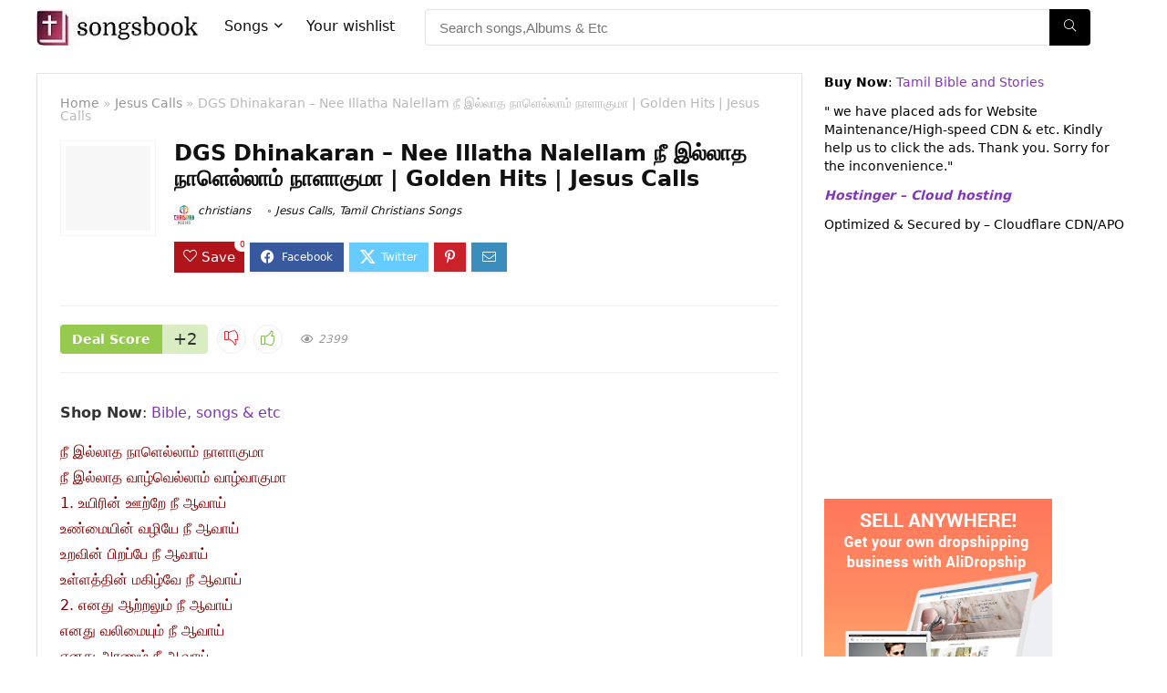

--- FILE ---
content_type: text/html; charset=UTF-8
request_url: https://christiansongsbook.com/nee-illatha-nalellam/
body_size: 46486
content:
<!DOCTYPE html><html lang="en-GB"><head><script data-no-optimize="1">var litespeed_docref=sessionStorage.getItem("litespeed_docref");litespeed_docref&&(Object.defineProperty(document,"referrer",{get:function(){return litespeed_docref}}),sessionStorage.removeItem("litespeed_docref"));</script> <meta charset="UTF-8" /><meta name="viewport" content="width=device-width, initial-scale=1.0" /><link rel="profile" href="http://gmpg.org/xfn/11" /><link rel="pingback" href="https://christiansongsbook.com/xmlrpc.php" /><link rel="manifest" href="/superpwa-manifest.json"><meta name="theme-color" content="#D5E0EB"><meta name='robots' content='index, follow, max-image-preview:large, max-snippet:-1, max-video-preview:-1' /><title>Nee Illatha Nalellam lyrics நீ இல்லாத நாளெல்லாம்</title><meta name="description" content="Nee Illatha Naalellam NaalagumaNee illatha vaalvuellam vaalva aguma Uyirin uttrae nee aavaiUnmaiyin valiye nee aavaiUravin pirape nee aavaiUlathil magilve" /><link rel="canonical" href="https://christiansongsbook.com/nee-illatha-nalellam/" /><meta property="og:locale" content="en_GB" /><meta property="og:type" content="article" /><meta property="og:title" content="Nee Illatha Nalellam lyrics நீ இல்லாத நாளெல்லாம்" /><meta property="og:description" content="Nee Illatha Naalellam NaalagumaNee illatha vaalvuellam vaalva aguma Uyirin uttrae nee aavaiUnmaiyin valiye nee aavaiUravin pirape nee aavaiUlathil magilve" /><meta property="og:url" content="https://christiansongsbook.com/nee-illatha-nalellam/" /><meta property="og:site_name" content="Tamil Christians songs book" /><meta property="article:publisher" content="https://www.facebook.com/christianmedias/" /><meta property="article:published_time" content="2019-02-11T05:54:21+00:00" /><meta property="og:image" content="https://christiansongsbook.com/wp-content/uploads/2020/01/Ithramaam-Sneham-Malayalam-christian-song-lyrics.jpg" /><meta property="og:image:width" content="711" /><meta property="og:image:height" content="384" /><meta property="og:image:type" content="image/jpeg" /><meta name="author" content="christians" /><meta name="twitter:card" content="summary_large_image" /><meta name="twitter:creator" content="@christianmedias" /><meta name="twitter:site" content="@christianmedias" /><meta name="twitter:label1" content="Written by" /><meta name="twitter:data1" content="christians" /> <script type="application/ld+json" class="yoast-schema-graph">{"@context":"https://schema.org","@graph":[{"@type":"Article","@id":"https://christiansongsbook.com/nee-illatha-nalellam/#article","isPartOf":{"@id":"https://christiansongsbook.com/nee-illatha-nalellam/"},"author":{"name":"christians","@id":"https://christiansongsbook.com/#/schema/person/8a3e30333a7133296ff57c625d93a99c"},"headline":"DGS Dhinakaran &#8211; Nee Illatha Nalellam நீ இல்லாத நாளெல்லாம் நாளாகுமா &#124; Golden Hits &#124; Jesus Calls","datePublished":"2019-02-11T05:54:21+00:00","mainEntityOfPage":{"@id":"https://christiansongsbook.com/nee-illatha-nalellam/"},"wordCount":67,"commentCount":0,"publisher":{"@id":"https://christiansongsbook.com/#organization"},"keywords":["DGS Dhinakaran","Jesus Calls","N","Tamil Songs","நீ"],"articleSection":["Jesus Calls","Tamil Christians Songs"],"inLanguage":"en-GB","potentialAction":[{"@type":"CommentAction","name":"Comment","target":["https://christiansongsbook.com/nee-illatha-nalellam/#respond"]}]},{"@type":"WebPage","@id":"https://christiansongsbook.com/nee-illatha-nalellam/","url":"https://christiansongsbook.com/nee-illatha-nalellam/","name":"Nee Illatha Nalellam lyrics நீ இல்லாத நாளெல்லாம்","isPartOf":{"@id":"https://christiansongsbook.com/#website"},"datePublished":"2019-02-11T05:54:21+00:00","description":"Nee Illatha Naalellam NaalagumaNee illatha vaalvuellam vaalva aguma Uyirin uttrae nee aavaiUnmaiyin valiye nee aavaiUravin pirape nee aavaiUlathil magilve","breadcrumb":{"@id":"https://christiansongsbook.com/nee-illatha-nalellam/#breadcrumb"},"inLanguage":"en-GB","potentialAction":[{"@type":"ReadAction","target":["https://christiansongsbook.com/nee-illatha-nalellam/"]}]},{"@type":"BreadcrumbList","@id":"https://christiansongsbook.com/nee-illatha-nalellam/#breadcrumb","itemListElement":[{"@type":"ListItem","position":1,"name":"Home","item":"https://christiansongsbook.com/"},{"@type":"ListItem","position":2,"name":"Homepage as List","item":"https://christiansongsbook.com/homepage-as-list/"},{"@type":"ListItem","position":3,"name":"DGS Dhinakaran &#8211; Nee Illatha Nalellam நீ இல்லாத நாளெல்லாம் நாளாகுமா &#124; Golden Hits &#124; Jesus Calls"}]},{"@type":"WebSite","@id":"https://christiansongsbook.com/#website","url":"https://christiansongsbook.com/","name":"Tamil Christians songs book","description":"No:1 Tamil Christian songs lyrics and more","publisher":{"@id":"https://christiansongsbook.com/#organization"},"alternateName":"Christian songs lyrics","potentialAction":[{"@type":"SearchAction","target":{"@type":"EntryPoint","urlTemplate":"https://christiansongsbook.com/?s={search_term_string}"},"query-input":{"@type":"PropertyValueSpecification","valueRequired":true,"valueName":"search_term_string"}}],"inLanguage":"en-GB"},{"@type":"Organization","@id":"https://christiansongsbook.com/#organization","name":"christian medias","url":"https://christiansongsbook.com/","logo":{"@type":"ImageObject","inLanguage":"en-GB","@id":"https://christiansongsbook.com/#/schema/logo/image/","url":"https://cdn.christiansongsbook.com/wp-content/uploads/2019/11/Christian-song-book-1-1.jpg","contentUrl":"https://cdn.christiansongsbook.com/wp-content/uploads/2019/11/Christian-song-book-1-1.jpg","width":178,"height":40,"caption":"christian medias"},"image":{"@id":"https://christiansongsbook.com/#/schema/logo/image/"},"sameAs":["https://www.facebook.com/christianmedias/","https://x.com/christianmedias","https://www.instagram.com/christianmedias/","https://www.linkedin.com/company/14578690","https://in.pinterest.com/tamilchristians/","https://www.youtube.com/channel/UCZc74CYmITvd7GwRIjHfZlQ"]},{"@type":"Person","@id":"https://christiansongsbook.com/#/schema/person/8a3e30333a7133296ff57c625d93a99c","name":"christians","image":{"@type":"ImageObject","inLanguage":"en-GB","@id":"https://christiansongsbook.com/#/schema/person/image/","url":"https://christiansongsbook.com/wp-content/litespeed/avatar/fa8e31923b3a427709f40912ec74c3ec.jpg?ver=1768972940","contentUrl":"https://christiansongsbook.com/wp-content/litespeed/avatar/fa8e31923b3a427709f40912ec74c3ec.jpg?ver=1768972940","caption":"christians"},"url":"https://christiansongsbook.com/author/christians/"}]}</script> <link rel="alternate" type="application/rss+xml" title="Tamil Christians songs book &raquo; Feed" href="https://christiansongsbook.com/feed/" /><link rel="alternate" type="application/rss+xml" title="Tamil Christians songs book &raquo; Comments Feed" href="https://christiansongsbook.com/comments/feed/" /><link rel="alternate" type="application/rss+xml" title="Tamil Christians songs book &raquo; DGS Dhinakaran &#8211; Nee Illatha Nalellam நீ இல்லாத நாளெல்லாம் நாளாகுமா &#124; Golden Hits &#124; Jesus Calls Comments Feed" href="https://christiansongsbook.com/nee-illatha-nalellam/feed/" /><link rel="alternate" title="oEmbed (JSON)" type="application/json+oembed" href="https://christiansongsbook.com/wp-json/oembed/1.0/embed?url=https%3A%2F%2Fchristiansongsbook.com%2Fnee-illatha-nalellam%2F" /><link rel="alternate" title="oEmbed (XML)" type="text/xml+oembed" href="https://christiansongsbook.com/wp-json/oembed/1.0/embed?url=https%3A%2F%2Fchristiansongsbook.com%2Fnee-illatha-nalellam%2F&#038;format=xml" /><style id='wp-img-auto-sizes-contain-inline-css' type='text/css'>img:is([sizes=auto i],[sizes^="auto," i]){contain-intrinsic-size:3000px 1500px}
/*# sourceURL=wp-img-auto-sizes-contain-inline-css */</style><style id="litespeed-ccss">ul{box-sizing:border-box}:root{--wp--preset--font-size--normal:16px;--wp--preset--font-size--huge:42px}body{--wp--preset--color--black:#000;--wp--preset--color--cyan-bluish-gray:#abb8c3;--wp--preset--color--white:#fff;--wp--preset--color--pale-pink:#f78da7;--wp--preset--color--vivid-red:#cf2e2e;--wp--preset--color--luminous-vivid-orange:#ff6900;--wp--preset--color--luminous-vivid-amber:#fcb900;--wp--preset--color--light-green-cyan:#7bdcb5;--wp--preset--color--vivid-green-cyan:#00d084;--wp--preset--color--pale-cyan-blue:#8ed1fc;--wp--preset--color--vivid-cyan-blue:#0693e3;--wp--preset--color--vivid-purple:#9b51e0;--wp--preset--color--main:var(--rehub-main-color);--wp--preset--color--secondary:var(--rehub-sec-color);--wp--preset--color--buttonmain:var(--rehub-main-btn-bg);--wp--preset--color--cyan-grey:#abb8c3;--wp--preset--color--orange-light:#fcb900;--wp--preset--color--red:#cf2e2e;--wp--preset--color--red-bright:#f04057;--wp--preset--color--vivid-green:#00d084;--wp--preset--color--orange:#ff6900;--wp--preset--color--blue:#0693e3;--wp--preset--gradient--vivid-cyan-blue-to-vivid-purple:linear-gradient(135deg,rgba(6,147,227,1) 0%,#9b51e0 100%);--wp--preset--gradient--light-green-cyan-to-vivid-green-cyan:linear-gradient(135deg,#7adcb4 0%,#00d082 100%);--wp--preset--gradient--luminous-vivid-amber-to-luminous-vivid-orange:linear-gradient(135deg,rgba(252,185,0,1) 0%,rgba(255,105,0,1) 100%);--wp--preset--gradient--luminous-vivid-orange-to-vivid-red:linear-gradient(135deg,rgba(255,105,0,1) 0%,#cf2e2e 100%);--wp--preset--gradient--very-light-gray-to-cyan-bluish-gray:linear-gradient(135deg,#eee 0%,#a9b8c3 100%);--wp--preset--gradient--cool-to-warm-spectrum:linear-gradient(135deg,#4aeadc 0%,#9778d1 20%,#cf2aba 40%,#ee2c82 60%,#fb6962 80%,#fef84c 100%);--wp--preset--gradient--blush-light-purple:linear-gradient(135deg,#ffceec 0%,#9896f0 100%);--wp--preset--gradient--blush-bordeaux:linear-gradient(135deg,#fecda5 0%,#fe2d2d 50%,#6b003e 100%);--wp--preset--gradient--luminous-dusk:linear-gradient(135deg,#ffcb70 0%,#c751c0 50%,#4158d0 100%);--wp--preset--gradient--pale-ocean:linear-gradient(135deg,#fff5cb 0%,#b6e3d4 50%,#33a7b5 100%);--wp--preset--gradient--electric-grass:linear-gradient(135deg,#caf880 0%,#71ce7e 100%);--wp--preset--gradient--midnight:linear-gradient(135deg,#020381 0%,#2874fc 100%);--wp--preset--duotone--dark-grayscale:url('#wp-duotone-dark-grayscale');--wp--preset--duotone--grayscale:url('#wp-duotone-grayscale');--wp--preset--duotone--purple-yellow:url('#wp-duotone-purple-yellow');--wp--preset--duotone--blue-red:url('#wp-duotone-blue-red');--wp--preset--duotone--midnight:url('#wp-duotone-midnight');--wp--preset--duotone--magenta-yellow:url('#wp-duotone-magenta-yellow');--wp--preset--duotone--purple-green:url('#wp-duotone-purple-green');--wp--preset--duotone--blue-orange:url('#wp-duotone-blue-orange');--wp--preset--font-size--small:13px;--wp--preset--font-size--medium:20px;--wp--preset--font-size--large:36px;--wp--preset--font-size--x-large:42px;--wp--preset--font-family--system-font:-apple-system,BlinkMacSystemFont,"Segoe UI",Roboto,Oxygen-Sans,Ubuntu,Cantarell,"Helvetica Neue",sans-serif;--wp--preset--font-family--rh-nav-font:var(--rehub-nav-font,-apple-system,BlinkMacSystemFont,"Segoe UI",Roboto,Oxygen-Sans,Ubuntu,Cantarell,"Helvetica Neue",sans-serif);--wp--preset--font-family--rh-head-font:var(--rehub-head-font,-apple-system,BlinkMacSystemFont,"Segoe UI",Roboto,Oxygen-Sans,Ubuntu,Cantarell,"Helvetica Neue",sans-serif);--wp--preset--font-family--rh-btn-font:var(--rehub-btn-font,-apple-system,BlinkMacSystemFont,"Segoe UI",Roboto,Oxygen-Sans,Ubuntu,Cantarell,"Helvetica Neue",sans-serif);--wp--preset--font-family--rh-body-font:var(--rehub-body-font,-apple-system,BlinkMacSystemFont,"Segoe UI",Roboto,Oxygen-Sans,Ubuntu,Cantarell,"Helvetica Neue",sans-serif)}body{margin:0}h1{font-size:29px;line-height:34px;margin-top:10px;margin-bottom:31px}h4{font-size:18px;line-height:24px;margin-top:10px;margin-bottom:18px}a{color:var(--rehub-link-color,violet)}.wp-social-login-provider-list{padding:10px}.wp-social-login-provider-list a{text-decoration:none}.wp-social-login-provider-list img{border:0}html,body,div,span,iframe,h1,h4,p,a,img,strong,i,center,ul,li,form,label,article,aside,figure,header,nav{margin:0;padding:0;border:0;font-size:100%;font:inherit;vertical-align:baseline}article,aside,figure,header,nav{display:block}ul{list-style:none}*{box-sizing:border-box}body{background-color:#fff;color:#000;font-size:15px;font-family:Roboto,"Helvetica Neue",-apple-system,system-ui,BlinkMacSystemFont,"Segoe UI",Oxygen-Sans,sans-serif}a{text-decoration:none}button{outline:none}h3 a,h4 a{color:#111;text-decoration:none}h1,h4{font-weight:700;color:#111}h1{font-size:29px;line-height:34px;margin:10px 0 31px}h4{font-size:18px;line-height:24px;margin:10px 0 18px}article p,.post p{margin:0 0 31px}article strong,.post strong{font-weight:700}article,.post{font-size:16px;line-height:28px;color:#333}p strong{font-weight:700}img{max-width:100%;height:auto;vertical-align:top;border:0}.clearfix:before,.clearfix:after{content:"";display:table}.clearfix:after{clear:both}.clearbox{clear:both}span.cat_link_meta:before,span.postview_meta:before,.postNavigation .postnavprev:before,.thumbminus:before,.thumbplus:before,.heartplus:before,.icon-search-onclick:before,nav.top_menu ul.menu:not(.off-canvas)>li.menu-item-has-children>a:before{font-family:rhicons}@media (max-width:767px){.re_filter_panel ul.re_filter_ul li span.active:after{font-family:rhicons}}#main_header{z-index:1000}.responsive_nav_wrap{display:none;position:relative;width:100%}header .logo-section{padding:15px 0;overflow:visible}header .logo{max-width:450px;float:left;margin-right:15px;line-height:0}.header-actions-logo{float:right}.header-actions-logo .wpsm-button{margin:0}.header-actions-logo .celldisplay{padding:0 12px;vertical-align:middle}.header_one_row .main-nav{background:none transparent!important;border:none!important}.header_one_row nav.top_menu>ul>li{border:none!important}.icon-search-onclick:before{content:"\f002"}button.icon-search-onclick i{font-size:20px!important}button.icon-search-onclick:before{display:none}form.search-form{padding:0;border:none;position:relative;width:auto;display:flex;margin:0;max-width:100%}form.search-form input[type=text]{border:1px solid #e1e1e1;height:38px;background-color:#fff;padding:2px 45px 2px 12px}form.search-form [type=submit]{border:none;padding:0 16px;line-height:38px;height:38px;vertical-align:middle;position:absolute;top:0;right:0}.search-header-contents{width:100%;height:100%;position:fixed;left:0;top:0;right:0;bottom:0;opacity:0;visibility:hidden;z-index:9999999;text-align:center;margin:0 auto;background-color:rgba(0,0,0,.7)}.search-header-contents .search-form{max-width:1000px;margin:0 auto;width:100%;transform:translateY(-100%);opacity:0}.search-header-contents form.search-form input[type=text]{width:100%;height:74px;border:none;line-height:74px;font-size:25px;padding:5px 37px 5px 25px!important}.search-header-contents form.search-form [type=submit]{line-height:74px;height:74px;background:#fff!important;color:#333!important;padding:0 25px;font-size:25px}.rh-outer-wrap{transform-origin:center top}.head_search .search-form,.head_search form.search-form input[type=text]{width:100%;clear:both}.main-nav{background:#fcfcfc}.main-nav.white_style{border-top:1px solid #eee;border-bottom:1px solid #eee}.main-nav:after{content:'';display:table;clear:both}nav.top_menu{position:relative}nav.top_menu>ul{display:flex;margin:0}nav.top_menu ul li{position:relative}nav.top_menu>ul>li.floatright{margin-left:auto}nav.top_menu>ul>li>a{font-weight:700;font-size:16px;line-height:19px;position:relative;color:#111;padding:8px 13px 11px;display:inline-block}nav.top_menu ul.menu:not(.off-canvas)>li.menu-item-has-children>a:before{font-size:14px;content:'\f107';margin:0 0 0 7px;float:right}nav.top_menu ul li.menu-item-has-children{position:relative}nav.top_menu ul.sub-menu{transform:translateY(10px);opacity:0;visibility:hidden;background:#fff;position:absolute;z-index:9999999;width:250px;box-shadow:0 20px 40px -5px rgb(9 30 66/18%);backface-visibility:hidden;left:-999999px}nav.top_menu ul.sub-menu{padding:12px 0}nav.top_menu ul.sub-menu>li>a{text-transform:none;font-size:15px;line-height:22px;color:#111!important;display:block;padding:10px 25px;font-weight:400}nav.top_menu ul.sub-menu>li:first-child>a{border-top-color:transparent}nav.top_menu>ul>li>ul.sub-menu>li:first-child>a:after{position:absolute;content:"";width:0;height:0;border-style:solid;top:-5px;left:19px;border-width:0 6px 6px;border-color:transparent transparent #fff}nav.top_menu>ul>li{border-right:1px solid rgba(0,0,0,.08)}nav.top_menu>ul>li:last-child{border-right:none!important;box-shadow:none}#slide-menu-mobile{display:none}#mobpanelimg{max-height:100px;max-width:150px;width:auto;height:auto}.rh-close-btn,.rh-close-btn i{width:40px;height:40px;font-size:20px;line-height:40px}a.logo_image_mobile img{max-height:50px;max-width:160px;vertical-align:middle;height:auto;width:auto}.rh-header-icon{font-size:24px;line-height:23px;color:#222}.rh-icon-notice{position:absolute;top:-10px;left:17px;z-index:9;min-width:18px;height:18px;background:#f50000;text-align:center;padding:0 2px;color:#fff;font:bold 12px/18px Arial;border-radius:50%;transform:scale(1)}#logo_mobile_wrapper,a.logo_image_mobile img{display:none}.dl-menuwrapper button{border:none;width:48px;height:53px;overflow:hidden;position:relative;outline:none;background:0 0}.dl-menuwrapper button i{color:#111;font-size:36px}.dl-menuwrapper button svg line{stroke:#111;stroke-width:2;stroke-dasharray:26;animation:svglineltr 1s linear}#mobile-menu-icons{padding-right:7px}@keyframes svglineltr{0%{stroke-dashoffset:26}100%{stroke-dashoffset:0}}.rh-container{margin:0 auto;border:none;background:none transparent;width:1200px;box-shadow:none;position:relative;clear:both;padding:0}.rh-content-wrap{padding-top:20px;padding-bottom:20px}.main-side{width:840px;float:left;position:relative}body:not(.noinnerpadding) .rh-post-wrapper{background:#fff;border:1px solid #e3e3e3;padding:25px;box-shadow:0 2px 2px #ececec}.main-side{min-height:70vh}.sidebar{width:336px;float:right;overflow:hidden}.rhscrollthin{scrollbar-width:thin;scrollbar-color:transparent transparent}.rhscrollthin::-webkit-scrollbar{width:8px;height:8px}.rhscrollthin::-webkit-scrollbar-track{background-color:transparent;border-radius:20px}.rhscrollthin::-webkit-scrollbar-thumb{background-color:transparent;border-radius:20px;border:1px solid transparent}@media screen and (max-width:1279px) and (min-width:1141px){.rh-container{width:1080px}.main-side{width:755px}.sidebar{width:300px}nav.top_menu>ul>li>a{padding-left:12px;padding-right:12px}}@media (max-width:1140px){header .logo{max-width:250px}}@media (max-width:1140px) and (min-width:1024px){.rh-container{width:980px}.main-side{width:655px}.sidebar{width:300px}nav.top_menu>ul>li>a{font-size:14px;padding-left:8px;padding-right:8px}nav.top_menu>ul>li{border:none}}@media (max-width:1024px){body .disabletabletpadding{padding:0!important}.logo-section .mobileinmenu,.hideontablet{display:none!important}.responsive_nav_wrap{display:block}.header-actions-logo{display:none}.tabletblockdisplay{display:block!important;width:100%!important;float:none!important;margin:0 0 10px;clear:both!important}nav.top_menu{display:none}}@media (max-width:1023px) and (min-width:768px){.sidebar{border:none;clear:both;column-count:2;column-gap:20px}.sidebar .widget{margin:0 0 20px;clear:none;break-inside:avoid;transform:translateZ(0);column-width:350px}}@media (max-width:1023px){.sidebar{margin:30px auto 0 auto}.sidebar,.main-side{width:100%;float:none;display:block}.rh-container{width:100%;padding-left:15px;padding-right:15px}.header_wrap .rh-container{padding:0}#float-panel-woo-area .rh-container{padding:10px 15px}#float-panel-woo-area{bottom:0;top:auto;transform:translateY(100%);box-shadow:none}}@media (max-width:767px){.hideonmobile{display:none!important}body .disablemobilepadding{padding:0!important}body .disablemobileborder{border:none!important}.mobilemargincenter{margin-left:auto!important;margin-right:auto!important}.mobileblockdisplay{display:block!important;width:100%!important;float:none!important}.disablefloatmobile.floatright{float:none!important;margin-right:0!important;margin-left:0!important;clear:both}article h1{font-size:28px;line-height:32px}}@media (max-width:479px){.main-side{border:none;box-shadow:none;padding:0}body:not(.dark_body):not(.page-template-template-systempages){background:#fff!important}body:not(.dark_body) .rh-post-wrapper{background:0 0;padding:0;border:none;box-shadow:none}}@media (min-width:768px){.search-header-contents{padding:30vh 30px 70vh}}.title_single_area h1{font-size:34px;line-height:34px;margin:0 0 20px;word-break:break-word}.rh_post_layout_compact .title_single_area h1{font-size:24px;line-height:28px;margin-bottom:15px}.title_single_area .post-meta{color:#111}.title_single_area .post-meta span{margin-right:15px}.left_st_postproduct .post-meta span{margin-right:12px}@media screen and (max-width:1224px){.left_st_postproduct .post-meta span{margin:0;display:block;line-height:18px}}.re_title_inmodal{font-weight:400;font-size:25px;text-align:center;padding:5px 0 15px;position:relative}.post-meta{margin-bottom:12px;font-size:12px;line-height:12px;font-style:italic;color:#999}span.cat_link_meta:before,span.postview_meta:before{font-size:3px;line-height:12px;vertical-align:middle;padding-right:5px;content:"\f111";font-style:normal}span.postview_meta:before{content:"\f06e";font-size:12px}.post-meta span:first-child:before{display:none}.post-meta span.postview_meta:first-child:before{display:inline-block}.post-meta span{display:inline-block;margin-right:8px}.post-meta span a,.post-meta a.cat{color:#111;text-decoration:none}.post{margin-bottom:15px;counter-reset:wpsmtop;word-wrap:break-word}#topcontrol{transform-style:preserve-3d;backface-visibility:hidden;z-index:1008;background:rgba(0,0,0,.4);border-radius:5px 0 0 5px;position:fixed;bottom:125px;right:0;overflow:auto;font-size:16px;line-height:32px;height:32px;width:32px;color:#fff!important;text-align:center;opacity:0}@media (max-width:767px){.row_social_inpost span:after{display:none}}.widget{margin-bottom:35px;clear:both;overflow:hidden}.widget.widget_custom_html,.sidebar .widget.widget_text{overflow:visible}.widget p{font-size:14px;margin-bottom:12px;line-height:20px}.footer-bottom .footer_widget p{margin-bottom:22px;font-size:95%}p:empty{display:none}.alignright{float:right;margin-left:2em}.whitebg{background:#fff}.position-relative{position:relative}.rhhidden{display:none}.flowhidden{overflow:hidden}.celldisplay{display:table-cell;vertical-align:middle}.inlinestyle{display:inline-block}.text-center{text-align:center}.rh_opacity_7{opacity:.7}.roundborder50p{border-radius:50%}.border-top{border-top:1px solid rgba(206,206,206,.3)}.border-grey-bottom{border-bottom:1px solid rgba(206,206,206,.3)}.border-lightgrey{border:1px solid rgba(206,206,206,.23)}.floatleft{float:left}.floatright{float:right}body .font90{font-size:90%}.mr5{margin-right:5px!important}.mr20{margin-right:20px!important}.ml5{margin-left:5px!important}.ml10{margin-left:10px!important}.ml20{margin-left:20px!important}.ml30{margin-left:30px!important}.mt15{margin-top:15px!important}.mb0{margin-bottom:0!important}.mb15{margin-bottom:15px!important}.mb20{margin-bottom:20px!important}.mb30{margin-bottom:30px!important}.pr5{padding-right:5px!important}.pr15{padding-right:15px!important}.pr20{padding-right:20px!important}.pl5{padding-left:5px!important}.pl15{padding-left:15px!important}.pt5{padding-top:5px!important}.pt15{padding-top:15px!important}.pt20{padding-top:20px!important}.pb5{padding-bottom:5px!important}.pb15{padding-bottom:15px!important}.pb20{padding-bottom:20px!important}.re-form-input{width:100%;padding:12px 10px!important;height:auto;font-size:15px;margin-bottom:5px;max-width:100%}.re-form-group>label{display:block;font-weight:700;font-size:14px;margin-bottom:7px}input[type=text],input[type=password],input[type=email]{box-sizing:border-box;outline:0;padding:9px 10px;color:#444;background:none #fff;border:1px solid #ccc;line-height:18px;font-weight:400;font-size:15px;line-height:18px;-webkit-appearance:none}.rh-float-panel{transform:translateY(-100%);opacity:0;visibility:hidden;position:fixed;left:0;top:0;z-index:100000;background:rgba(255,255,255,.97);box-shadow:0 0 20px rgb(187 187 187/36%);width:100%}.width-125{width:125px}.width-100p{width:100%}nav.top_menu>ul:not(.off-canvas)>li>a:after{position:absolute;top:0;left:50%;content:"";height:3px;width:0}nav.top_menu>ul:not(.off-canvas)>li>a:after{top:-1px}.rh-circular-hover:before{content:"";position:absolute;top:-10px;left:-10px;width:calc(100% + 20px);height:calc(100% + 20px);background-color:rgba(0,0,0,.05);transform:scale(0);border-radius:100%;z-index:1}.abdposright{position:absolute;top:0;right:0;z-index:2}.rh-hovered-scale{opacity:0;transform:scale(0)}.rh-shadow4{box-shadow:0 5px 23px rgba(188,207,219,.35);border-top:1px solid #f8f8f8}.table_cell_thumbs{overflow:hidden}.thumbplus,.thumbminus{text-align:center;display:inline-block;background-color:transparent;width:27px;height:27px;line-height:27px;padding:0;vertical-align:middle;font-size:1em;border:1px solid #ededed;border-radius:50%;outline:none;background:#fff}.thumbplus{color:#67a827}.thumbminus{color:#d10000;margin:0 8px 0 0}.thumbminus:before{content:"\e86e";line-height:25px;display:inline-block}.thumbplus:before,.heartplus:before{content:"\e86d";line-height:25px;display:inline-block}.heart_thumb_wrap .heartplus{color:#666;margin:0 3px;text-align:center;display:inline-block;vertical-align:middle;font-size:1em;border-radius:4px;outline:none;line-height:27px}.heart_thumb_wrap .thumbscount{color:#555;margin:0 3px}.heart_thumb_wrap .heartplus:before{content:"\f004"}.button_action .thumbscount,.button_action .wishaddedwrap,.button_action .wishremovedwrap{display:none!important}.thumbscount{font-size:12px;line-height:29px;margin:0 0 0 8px;display:inline-block;color:#67a827}.wishremovedwrap,.wishaddedwrap{display:none}.dealScore{float:left;margin-right:10px}.dealScore .label{float:left;height:32px;text-align:center;font-size:14px;background:#96ca4e;padding:0 13px;line-height:32px;color:#fff;font-weight:700;border-radius:4px 0 0 4px}.dealScore .thumbscount{margin:0;float:left;height:32px;width:auto;min-width:50px;text-align:center;font-size:18px;background:#daecc2;padding:0 5px;color:#333!important;line-height:32px;border-radius:0 4px 4px 0}.dealScoreWrap .thumbplus,.dealScoreWrap .thumbminus{height:32px;width:32px;line-height:32px;background-color:#fff}.favour_in_row{display:inline-block;margin:0 6px 6px 0}.favour_btn_red .heart_thumb_wrap{display:inline-block;background-color:#b1141a;color:#fff;font-size:15px;padding:2px 7px 3px;position:relative}.favour_btn_red .heart_thumb_wrap .heartplus{color:#fff}.favour_btn_red .heart_thumb_wrap .thumbscount{position:absolute;top:-5px;right:-10px;border-radius:10px;display:inline-block;font-size:9px;line-height:16px;padding:0 6px;text-align:center;vertical-align:middle;background:#fff;color:#c00}.wpsm-button.rehub_main_btn{font-weight:700;font-size:16px;line-height:17px;padding:.65em 1.1em;color:#fff!important;text-transform:uppercase;position:relative;text-align:center;border:none;text-decoration:none;display:inline-block}.wpsm-button.rehub_main_btn{font-weight:700;font-size:17px;line-height:17px;padding:10px 20px}.brand_logo_small{color:#666;font-size:12px;line-height:16px}.rehub-login-popup-footer{margin:0 -22px;padding:22px 10px 0;text-align:center;border-top:1px solid #ddd}.social_icon .fb{background-color:#39599f}.social_icon .in{background-color:#3b8dbd}.social_icon .pn{background-color:#ca212a}.social_icon .tw{background-color:#6cf}.post_share{position:relative;margin:0 0 25px;clear:both}.top_share .post_share{margin:0 0 15px;overflow:hidden;padding-top:3px}.row_social_inpost span.share-link-image{box-shadow:0 1px 2px #e4e4e4;width:auto;min-width:30px;line-height:23px;margin:0 6px 6px 0;font-size:16px;padding:3px 12px}.row_social_inpost span i{font-size:15px;vertical-align:middle}.row_social_inpost span.fb:after{content:"Facebook";font-size:12px;text-decoration:none;margin-left:8px}.row_social_inpost span.tw:after{content:"Twitter";font-size:12px;text-decoration:none;margin-left:8px}.share-link-image{color:#fff!important;display:inline-block;text-align:center;position:relative;width:32px;height:32px;margin-right:2px;font-size:20px;line-height:32px}.rh-flex-eq-height{display:flex;flex-wrap:wrap;flex-direction:row}.rh-flex-center-align{align-items:center;display:flex;flex-direction:row}.rh-flex-right-align{margin-left:auto}.rh-flex-justify-btw{justify-content:space-between}.rh-flex-align-stretch{align-content:stretch;align-items:stretch}.rh-flex-grow1{flex-grow:1;flex-basis:0}.wpsm-button{display:inline-block;white-space:nowrap;text-align:center;outline:none;background:#aaa;text-decoration:none;border:1px solid #7e7e7e;color:#fff;font-weight:700;padding:4px 10px;line-height:.8em;text-decoration:none;white-space:normal;box-shadow:0 1px 2px rgba(0,0,0,.2);position:relative;font-size:15px;font-style:normal}.wpsm-button.white{border:1px solid transparent;background-color:#f6f6f6;color:#111;text-shadow:none;box-shadow:0 1px 2px 0 rgba(60,64,67,.3),0 1px 2px rgba(0,0,0,.08)}.wpsm-button.medium{padding:8px 16px;line-height:15px;font-size:15px}.wpsm-button.medium i{padding-right:8px}.rhicon{font-family:'rhicons'!important;speak:never;font-style:normal;font-weight:400;font-variant:normal;text-transform:none;line-height:1;display:inline-block;-webkit-font-smoothing:antialiased;-moz-osx-font-smoothing:grayscale}.rhi-envelope:before{content:"\f0e0"}.rhi-chevron-up:before{content:"\f077"}.rhi-facebook:before{content:"\f09a"}.rhi-pinterest-p:before{content:"\f231"}.rhi-sign-in:before{content:"\f090"}.rhi-twitter:before{content:"\f099"}.rhi-plus:before{content:"\f067"}.rhi-search:before{content:"\f002"}.rhi-times:before{content:"\f00d"}.rhi-hearttip:before{content:"\e930"}.head_search .re-aj-search-wrap{position:absolute;z-index:999999;right:0;top:100%;box-shadow:0 1px 5px rgba(0,0,0,.15)}.head_search .re-aj-search-wrap{width:100%;margin-top:10px;border-radius:4px;min-width:280px}.re-aj-search-wrap{max-height:340px;overflow-y:auto;max-width:1000px;margin:0 auto;opacity:0;transform:translate3d(0,-10px,0);backface-visibility:hidden;margin-top:2px;background-color:#fff}.postNavigation{position:fixed;bottom:0;margin-top:-47px;z-index:9999;height:100px}.postNavigation .postnavprev{display:inline-block;background:#dfdfdf;vertical-align:middle;position:relative;width:40px;height:100px;color:#fff}.postNavigation .postnavprev:before{position:absolute;font-size:28px;top:50%;margin-top:-14px;line-height:28px}.prevPostBox .postnavprev:before{content:"\f104";left:12px}.nextPostBox .postnavprev:before{content:"\f105";right:12px}.nextPostBox{right:0}.prevPostBox{left:0}.postNavigation .thumbnail{float:right;margin-left:5px;position:relative;width:70px;height:70px;text-align:center}.postNavigation.nextPostBox .thumbnail{float:left;margin-left:0;margin-right:5px}.postNavigation .headline{height:70px;overflow:hidden;position:relative;-webkit-font-smoothing:antialiased;font-size:14px;padding:0 8px}.postNavigation .headline span{font-size:10px;line-height:10px;text-transform:uppercase;letter-spacing:1px;display:block;margin-bottom:8px}.postNavigation .headline h4{margin:0}.postNavigation .inner-prevnext{position:absolute;top:0;height:100%;padding:15px;width:290px;background-color:#fff;color:#111!important}.postNavigation.nextPostBox .inner-prevnext{margin:0 0 0 40px;left:0}.postNavigation.prevPostBox .inner-prevnext{margin:0 40px 0 0;right:0}.breadcrumb{margin-bottom:20px;color:#999;font-size:12px;line-height:14px}.breadcrumb a{color:#666;text-decoration:none}:root{--swiper-theme-color:#007aff}:root{--swiper-navigation-size:44px}:root{--jp-carousel-primary-color:#fff;--jp-carousel-primary-subtle-color:#999;--jp-carousel-bg-color:#000;--jp-carousel-bg-faded-color:#222;--jp-carousel-border-color:#3a3a3a}nav.top_menu>ul>li>a{padding:6px 12px 10px;font-size:14px}.color_link{color:#8035be!important}nav.top_menu ul li ul.sub-menu{border-bottom:2px solid #8035be}.rehub-main-color-bg,nav.top_menu>ul:not(.off-canvas)>li>a:after{background:#8035be}@media (max-width:767px){.postNavigation .postnavprev{background:#8035be}}a,span.active.re_filtersort_btn{color:#8035be}form.search-form [type=submit],.tabsajax span.active.re_filtersort_btn{background:#000!important;color:#fff!important;outline:0}form.search-form input[type=text]{border-radius:4px}form.search-form [type=submit]{border-radius:0 4px 4px 0}#main_header .wpsm-button,input[type=text],input[type=password],input[type=email]{border-radius:4px}#rhSplashSearch form.search-form input[type=text],#rhSplashSearch form.search-form [type=submit]{border-radius:0!important}.wpsm-button.rehub_main_btn{background:none #de1414!important;color:#fff!important;fill:#fff!important;border:none!important;text-decoration:none!important;outline:0;box-shadow:-1px 6px 19px rgba(222,20,20,.2)!important;border-radius:4px!important}.rehub_btn_color{background-color:#de1414;border:1px solid #de1414;color:#fff;text-shadow:none}@media (max-width:767px){#float-panel-woo-area{border-top:1px solid #de1414}}:root{--rehub-main-color:#8035be;--rehub-sec-color:#000;--rehub-main-btn-bg:#de1414;--rehub-link-color:#8035be}@media (min-width:1400px){.rh-container{width:1330px}.sidebar{width:300px}.main-side:not(.full_width){width:1000px}}@media (min-width:1600px){.rh-container{width:1530px}.sidebar{width:300px}.main-side:not(.full_width){width:1200px}}#rhNavToolWrap{position:fixed;background:#fff;bottom:0;left:0;right:0;box-shadow:0 0 9px rgb(0 0 0/12%);z-index:100000}#rhNavToolbar{height:55px}#cookie-notice{color:#fff;font-family:inherit;background:#596cd5;padding:20px;position:fixed;bottom:10px;left:10px;width:100%;max-width:300px;box-shadow:0 10px 20px rgba(0,0,0,.2);border-radius:5px;margin:0;visibility:hidden;z-index:1000000;box-sizing:border-box}#cookie-notice button{color:inherit;background:#3842c7;border:0;padding:10px;margin-top:10px;width:100%}@media only screen and (max-width:600px){#cookie-notice{max-width:100%;bottom:0;left:0;border-radius:0}}#cancel-comment-reply-link{border-bottom:1px dotted #111;margin:0 10px;text-decoration:none;font-size:12px}.re_filter_panel{position:relative;z-index:700;margin:0 0 30px;box-shadow:0 1px 0 #e4e4e4}.re_filter_panel ul.re_filter_ul{margin:0;padding:0}.re_filter_panel ul.re_filter_ul li{display:inline-block;margin:0}.re_filter_panel ul.re_filter_ul li span{padding:12px 16px;display:inline-block;font-size:15px;line-height:16px}@media screen and (max-width:767px){.re_filter_panel ul.re_filter_ul li span{display:none}.re_filter_panel ul.re_filter_ul li,.re_filter_panel ul.re_filter_ul li span.active{display:block}.re_filter_panel ul.re_filter_ul li span.active:after{float:right;content:"\f078";margin-left:8px}.tabsajax ul.re_filter_ul li span.active:after{display:none}}.tabsajax .re_filter_panel{margin-bottom:8px;display:block;background-color:#ebebeb;background:linear-gradient(to bottom,#fff 1px,#f9f9f9 1px,#ebebeb);border:1px solid #b9bbbd;border-radius:3px;box-shadow:inset 0 1px 0 rgba(255,255,255,.7),0 1px 2px rgba(0,0,0,.08)}.tabsajax .re_filter_panel ul.re_filter_ul li{float:left}.rh_col_tabs_3 .re_filter_panel ul.re_filter_ul li{width:33.33%}.tabsajax .re_filter_panel ul.re_filter_ul li span{display:block;text-align:center;padding:7px 0;border-right:1px solid #ccc}.tabsajax .re_filter_panel ul.re_filter_ul li:last-child span{border:none;border-radius:0 3px 3px 0}.tabsajax .re_filter_panel ul.re_filter_ul li:first-child span{border-radius:3px 0 0 3px}.tabsajax .re_filter_panel ul.re_filter_ul{overflow:hidden}</style><link rel="preload" data-asynced="1" data-optimized="2" as="style" onload="this.onload=null;this.rel='stylesheet'" href="https://cdn.christiansongsbook.com/wp-content/litespeed/ucss/a9cb9752550455b3a15233bf305d2f23.css?ver=2b415" /><script data-optimized="1" type="litespeed/javascript" data-src="https://cdn.christiansongsbook.com/wp-content/plugins/litespeed-cache/assets/js/css_async.min.js"></script><link rel="preload" as="image" href="https://affiliates.alidropship.com/wp-content/uploads/2019/03/250х250_Sell-Anywhere.png"><style id='global-styles-inline-css' type='text/css'>:root{--wp--preset--aspect-ratio--square: 1;--wp--preset--aspect-ratio--4-3: 4/3;--wp--preset--aspect-ratio--3-4: 3/4;--wp--preset--aspect-ratio--3-2: 3/2;--wp--preset--aspect-ratio--2-3: 2/3;--wp--preset--aspect-ratio--16-9: 16/9;--wp--preset--aspect-ratio--9-16: 9/16;--wp--preset--color--black: #000000;--wp--preset--color--cyan-bluish-gray: #abb8c3;--wp--preset--color--white: #ffffff;--wp--preset--color--pale-pink: #f78da7;--wp--preset--color--vivid-red: #cf2e2e;--wp--preset--color--luminous-vivid-orange: #ff6900;--wp--preset--color--luminous-vivid-amber: #fcb900;--wp--preset--color--light-green-cyan: #7bdcb5;--wp--preset--color--vivid-green-cyan: #00d084;--wp--preset--color--pale-cyan-blue: #8ed1fc;--wp--preset--color--vivid-cyan-blue: #0693e3;--wp--preset--color--vivid-purple: #9b51e0;--wp--preset--color--main: var(--rehub-main-color);--wp--preset--color--secondary: var(--rehub-sec-color);--wp--preset--color--buttonmain: var(--rehub-main-btn-bg);--wp--preset--color--cyan-grey: #abb8c3;--wp--preset--color--orange-light: #fcb900;--wp--preset--color--red: #cf2e2e;--wp--preset--color--red-bright: #f04057;--wp--preset--color--vivid-green: #00d084;--wp--preset--color--orange: #ff6900;--wp--preset--color--blue: #0693e3;--wp--preset--gradient--vivid-cyan-blue-to-vivid-purple: linear-gradient(135deg,rgb(6,147,227) 0%,rgb(155,81,224) 100%);--wp--preset--gradient--light-green-cyan-to-vivid-green-cyan: linear-gradient(135deg,rgb(122,220,180) 0%,rgb(0,208,130) 100%);--wp--preset--gradient--luminous-vivid-amber-to-luminous-vivid-orange: linear-gradient(135deg,rgb(252,185,0) 0%,rgb(255,105,0) 100%);--wp--preset--gradient--luminous-vivid-orange-to-vivid-red: linear-gradient(135deg,rgb(255,105,0) 0%,rgb(207,46,46) 100%);--wp--preset--gradient--very-light-gray-to-cyan-bluish-gray: linear-gradient(135deg,rgb(238,238,238) 0%,rgb(169,184,195) 100%);--wp--preset--gradient--cool-to-warm-spectrum: linear-gradient(135deg,rgb(74,234,220) 0%,rgb(151,120,209) 20%,rgb(207,42,186) 40%,rgb(238,44,130) 60%,rgb(251,105,98) 80%,rgb(254,248,76) 100%);--wp--preset--gradient--blush-light-purple: linear-gradient(135deg,rgb(255,206,236) 0%,rgb(152,150,240) 100%);--wp--preset--gradient--blush-bordeaux: linear-gradient(135deg,rgb(254,205,165) 0%,rgb(254,45,45) 50%,rgb(107,0,62) 100%);--wp--preset--gradient--luminous-dusk: linear-gradient(135deg,rgb(255,203,112) 0%,rgb(199,81,192) 50%,rgb(65,88,208) 100%);--wp--preset--gradient--pale-ocean: linear-gradient(135deg,rgb(255,245,203) 0%,rgb(182,227,212) 50%,rgb(51,167,181) 100%);--wp--preset--gradient--electric-grass: linear-gradient(135deg,rgb(202,248,128) 0%,rgb(113,206,126) 100%);--wp--preset--gradient--midnight: linear-gradient(135deg,rgb(2,3,129) 0%,rgb(40,116,252) 100%);--wp--preset--font-size--small: 13px;--wp--preset--font-size--medium: 20px;--wp--preset--font-size--large: 36px;--wp--preset--font-size--x-large: 42px;--wp--preset--font-family--system-font: -apple-system,BlinkMacSystemFont,"Segoe UI",Roboto,Oxygen-Sans,Ubuntu,Cantarell,"Helvetica Neue",sans-serif;--wp--preset--font-family--rh-nav-font: var(--rehub-nav-font,-apple-system,BlinkMacSystemFont,"Segoe UI",Roboto,Oxygen-Sans,Ubuntu,Cantarell,"Helvetica Neue",sans-serif);--wp--preset--font-family--rh-head-font: var(--rehub-head-font,-apple-system,BlinkMacSystemFont,"Segoe UI",Roboto,Oxygen-Sans,Ubuntu,Cantarell,"Helvetica Neue",sans-serif);--wp--preset--font-family--rh-btn-font: var(--rehub-btn-font,-apple-system,BlinkMacSystemFont,"Segoe UI",Roboto,Oxygen-Sans,Ubuntu,Cantarell,"Helvetica Neue",sans-serif);--wp--preset--font-family--rh-body-font: var(--rehub-body-font,-apple-system,BlinkMacSystemFont,"Segoe UI",Roboto,Oxygen-Sans,Ubuntu,Cantarell,"Helvetica Neue",sans-serif);--wp--preset--spacing--20: 0.44rem;--wp--preset--spacing--30: 0.67rem;--wp--preset--spacing--40: 1rem;--wp--preset--spacing--50: 1.5rem;--wp--preset--spacing--60: 2.25rem;--wp--preset--spacing--70: 3.38rem;--wp--preset--spacing--80: 5.06rem;--wp--preset--shadow--natural: 6px 6px 9px rgba(0, 0, 0, 0.2);--wp--preset--shadow--deep: 12px 12px 50px rgba(0, 0, 0, 0.4);--wp--preset--shadow--sharp: 6px 6px 0px rgba(0, 0, 0, 0.2);--wp--preset--shadow--outlined: 6px 6px 0px -3px rgb(255, 255, 255), 6px 6px rgb(0, 0, 0);--wp--preset--shadow--crisp: 6px 6px 0px rgb(0, 0, 0);}:root { --wp--style--global--content-size: 760px;--wp--style--global--wide-size: 1200px; }:where(body) { margin: 0; }.wp-site-blocks > .alignleft { float: left; margin-right: 2em; }.wp-site-blocks > .alignright { float: right; margin-left: 2em; }.wp-site-blocks > .aligncenter { justify-content: center; margin-left: auto; margin-right: auto; }:where(.is-layout-flex){gap: 0.5em;}:where(.is-layout-grid){gap: 0.5em;}.is-layout-flow > .alignleft{float: left;margin-inline-start: 0;margin-inline-end: 2em;}.is-layout-flow > .alignright{float: right;margin-inline-start: 2em;margin-inline-end: 0;}.is-layout-flow > .aligncenter{margin-left: auto !important;margin-right: auto !important;}.is-layout-constrained > .alignleft{float: left;margin-inline-start: 0;margin-inline-end: 2em;}.is-layout-constrained > .alignright{float: right;margin-inline-start: 2em;margin-inline-end: 0;}.is-layout-constrained > .aligncenter{margin-left: auto !important;margin-right: auto !important;}.is-layout-constrained > :where(:not(.alignleft):not(.alignright):not(.alignfull)){max-width: var(--wp--style--global--content-size);margin-left: auto !important;margin-right: auto !important;}.is-layout-constrained > .alignwide{max-width: var(--wp--style--global--wide-size);}body .is-layout-flex{display: flex;}.is-layout-flex{flex-wrap: wrap;align-items: center;}.is-layout-flex > :is(*, div){margin: 0;}body .is-layout-grid{display: grid;}.is-layout-grid > :is(*, div){margin: 0;}body{padding-top: 0px;padding-right: 0px;padding-bottom: 0px;padding-left: 0px;}a:where(:not(.wp-element-button)){text-decoration: none;}h1{font-size: 29px;line-height: 34px;margin-top: 10px;margin-bottom: 31px;}h2{font-size: 25px;line-height: 31px;margin-top: 10px;margin-bottom: 31px;}h3{font-size: 20px;line-height: 28px;margin-top: 10px;margin-bottom: 25px;}h4{font-size: 18px;line-height: 24px;margin-top: 10px;margin-bottom: 18px;}h5{font-size: 16px;line-height: 20px;margin-top: 10px;margin-bottom: 15px;}h6{font-size: 14px;line-height: 20px;margin-top: 0px;margin-bottom: 10px;}:root :where(.wp-element-button, .wp-block-button__link){background-color: #32373c;border-width: 0;color: #fff;font-family: inherit;font-size: inherit;font-style: inherit;font-weight: inherit;letter-spacing: inherit;line-height: inherit;padding-top: calc(0.667em + 2px);padding-right: calc(1.333em + 2px);padding-bottom: calc(0.667em + 2px);padding-left: calc(1.333em + 2px);text-decoration: none;text-transform: inherit;}.has-black-color{color: var(--wp--preset--color--black) !important;}.has-cyan-bluish-gray-color{color: var(--wp--preset--color--cyan-bluish-gray) !important;}.has-white-color{color: var(--wp--preset--color--white) !important;}.has-pale-pink-color{color: var(--wp--preset--color--pale-pink) !important;}.has-vivid-red-color{color: var(--wp--preset--color--vivid-red) !important;}.has-luminous-vivid-orange-color{color: var(--wp--preset--color--luminous-vivid-orange) !important;}.has-luminous-vivid-amber-color{color: var(--wp--preset--color--luminous-vivid-amber) !important;}.has-light-green-cyan-color{color: var(--wp--preset--color--light-green-cyan) !important;}.has-vivid-green-cyan-color{color: var(--wp--preset--color--vivid-green-cyan) !important;}.has-pale-cyan-blue-color{color: var(--wp--preset--color--pale-cyan-blue) !important;}.has-vivid-cyan-blue-color{color: var(--wp--preset--color--vivid-cyan-blue) !important;}.has-vivid-purple-color{color: var(--wp--preset--color--vivid-purple) !important;}.has-main-color{color: var(--wp--preset--color--main) !important;}.has-secondary-color{color: var(--wp--preset--color--secondary) !important;}.has-buttonmain-color{color: var(--wp--preset--color--buttonmain) !important;}.has-cyan-grey-color{color: var(--wp--preset--color--cyan-grey) !important;}.has-orange-light-color{color: var(--wp--preset--color--orange-light) !important;}.has-red-color{color: var(--wp--preset--color--red) !important;}.has-red-bright-color{color: var(--wp--preset--color--red-bright) !important;}.has-vivid-green-color{color: var(--wp--preset--color--vivid-green) !important;}.has-orange-color{color: var(--wp--preset--color--orange) !important;}.has-blue-color{color: var(--wp--preset--color--blue) !important;}.has-black-background-color{background-color: var(--wp--preset--color--black) !important;}.has-cyan-bluish-gray-background-color{background-color: var(--wp--preset--color--cyan-bluish-gray) !important;}.has-white-background-color{background-color: var(--wp--preset--color--white) !important;}.has-pale-pink-background-color{background-color: var(--wp--preset--color--pale-pink) !important;}.has-vivid-red-background-color{background-color: var(--wp--preset--color--vivid-red) !important;}.has-luminous-vivid-orange-background-color{background-color: var(--wp--preset--color--luminous-vivid-orange) !important;}.has-luminous-vivid-amber-background-color{background-color: var(--wp--preset--color--luminous-vivid-amber) !important;}.has-light-green-cyan-background-color{background-color: var(--wp--preset--color--light-green-cyan) !important;}.has-vivid-green-cyan-background-color{background-color: var(--wp--preset--color--vivid-green-cyan) !important;}.has-pale-cyan-blue-background-color{background-color: var(--wp--preset--color--pale-cyan-blue) !important;}.has-vivid-cyan-blue-background-color{background-color: var(--wp--preset--color--vivid-cyan-blue) !important;}.has-vivid-purple-background-color{background-color: var(--wp--preset--color--vivid-purple) !important;}.has-main-background-color{background-color: var(--wp--preset--color--main) !important;}.has-secondary-background-color{background-color: var(--wp--preset--color--secondary) !important;}.has-buttonmain-background-color{background-color: var(--wp--preset--color--buttonmain) !important;}.has-cyan-grey-background-color{background-color: var(--wp--preset--color--cyan-grey) !important;}.has-orange-light-background-color{background-color: var(--wp--preset--color--orange-light) !important;}.has-red-background-color{background-color: var(--wp--preset--color--red) !important;}.has-red-bright-background-color{background-color: var(--wp--preset--color--red-bright) !important;}.has-vivid-green-background-color{background-color: var(--wp--preset--color--vivid-green) !important;}.has-orange-background-color{background-color: var(--wp--preset--color--orange) !important;}.has-blue-background-color{background-color: var(--wp--preset--color--blue) !important;}.has-black-border-color{border-color: var(--wp--preset--color--black) !important;}.has-cyan-bluish-gray-border-color{border-color: var(--wp--preset--color--cyan-bluish-gray) !important;}.has-white-border-color{border-color: var(--wp--preset--color--white) !important;}.has-pale-pink-border-color{border-color: var(--wp--preset--color--pale-pink) !important;}.has-vivid-red-border-color{border-color: var(--wp--preset--color--vivid-red) !important;}.has-luminous-vivid-orange-border-color{border-color: var(--wp--preset--color--luminous-vivid-orange) !important;}.has-luminous-vivid-amber-border-color{border-color: var(--wp--preset--color--luminous-vivid-amber) !important;}.has-light-green-cyan-border-color{border-color: var(--wp--preset--color--light-green-cyan) !important;}.has-vivid-green-cyan-border-color{border-color: var(--wp--preset--color--vivid-green-cyan) !important;}.has-pale-cyan-blue-border-color{border-color: var(--wp--preset--color--pale-cyan-blue) !important;}.has-vivid-cyan-blue-border-color{border-color: var(--wp--preset--color--vivid-cyan-blue) !important;}.has-vivid-purple-border-color{border-color: var(--wp--preset--color--vivid-purple) !important;}.has-main-border-color{border-color: var(--wp--preset--color--main) !important;}.has-secondary-border-color{border-color: var(--wp--preset--color--secondary) !important;}.has-buttonmain-border-color{border-color: var(--wp--preset--color--buttonmain) !important;}.has-cyan-grey-border-color{border-color: var(--wp--preset--color--cyan-grey) !important;}.has-orange-light-border-color{border-color: var(--wp--preset--color--orange-light) !important;}.has-red-border-color{border-color: var(--wp--preset--color--red) !important;}.has-red-bright-border-color{border-color: var(--wp--preset--color--red-bright) !important;}.has-vivid-green-border-color{border-color: var(--wp--preset--color--vivid-green) !important;}.has-orange-border-color{border-color: var(--wp--preset--color--orange) !important;}.has-blue-border-color{border-color: var(--wp--preset--color--blue) !important;}.has-vivid-cyan-blue-to-vivid-purple-gradient-background{background: var(--wp--preset--gradient--vivid-cyan-blue-to-vivid-purple) !important;}.has-light-green-cyan-to-vivid-green-cyan-gradient-background{background: var(--wp--preset--gradient--light-green-cyan-to-vivid-green-cyan) !important;}.has-luminous-vivid-amber-to-luminous-vivid-orange-gradient-background{background: var(--wp--preset--gradient--luminous-vivid-amber-to-luminous-vivid-orange) !important;}.has-luminous-vivid-orange-to-vivid-red-gradient-background{background: var(--wp--preset--gradient--luminous-vivid-orange-to-vivid-red) !important;}.has-very-light-gray-to-cyan-bluish-gray-gradient-background{background: var(--wp--preset--gradient--very-light-gray-to-cyan-bluish-gray) !important;}.has-cool-to-warm-spectrum-gradient-background{background: var(--wp--preset--gradient--cool-to-warm-spectrum) !important;}.has-blush-light-purple-gradient-background{background: var(--wp--preset--gradient--blush-light-purple) !important;}.has-blush-bordeaux-gradient-background{background: var(--wp--preset--gradient--blush-bordeaux) !important;}.has-luminous-dusk-gradient-background{background: var(--wp--preset--gradient--luminous-dusk) !important;}.has-pale-ocean-gradient-background{background: var(--wp--preset--gradient--pale-ocean) !important;}.has-electric-grass-gradient-background{background: var(--wp--preset--gradient--electric-grass) !important;}.has-midnight-gradient-background{background: var(--wp--preset--gradient--midnight) !important;}.has-small-font-size{font-size: var(--wp--preset--font-size--small) !important;}.has-medium-font-size{font-size: var(--wp--preset--font-size--medium) !important;}.has-large-font-size{font-size: var(--wp--preset--font-size--large) !important;}.has-x-large-font-size{font-size: var(--wp--preset--font-size--x-large) !important;}.has-system-font-font-family{font-family: var(--wp--preset--font-family--system-font) !important;}.has-rh-nav-font-font-family{font-family: var(--wp--preset--font-family--rh-nav-font) !important;}.has-rh-head-font-font-family{font-family: var(--wp--preset--font-family--rh-head-font) !important;}.has-rh-btn-font-font-family{font-family: var(--wp--preset--font-family--rh-btn-font) !important;}.has-rh-body-font-font-family{font-family: var(--wp--preset--font-family--rh-body-font) !important;}
:where(.wp-block-post-template.is-layout-flex){gap: 1.25em;}:where(.wp-block-post-template.is-layout-grid){gap: 1.25em;}
:where(.wp-block-term-template.is-layout-flex){gap: 1.25em;}:where(.wp-block-term-template.is-layout-grid){gap: 1.25em;}
:where(.wp-block-columns.is-layout-flex){gap: 2em;}:where(.wp-block-columns.is-layout-grid){gap: 2em;}
:root :where(.wp-block-pullquote){font-size: 1.5em;line-height: 1.6;}
:root :where(.wp-block-post-title){margin-top: 4px;margin-right: 0;margin-bottom: 15px;margin-left: 0;}
:root :where(.wp-block-image){margin-top: 0px;margin-bottom: 31px;}
:root :where(.wp-block-media-text){margin-top: 0px;margin-bottom: 31px;}
:root :where(.wp-block-post-content){font-size: 16px;line-height: 28px;}
/*# sourceURL=global-styles-inline-css */</style> <script type="litespeed/javascript" data-src="https://cdn.christiansongsbook.com/wp-includes/js/jquery/jquery.min.js" id="jquery-core-js"></script> <script id="rehub-postview-js-extra" type="litespeed/javascript">var postviewvar={"rhpost_ajax_url":"https://christiansongsbook.com/wp-content/plugins/rehub-framework/includes/rehub_ajax.php","post_id":"4719"}</script> <link rel="https://api.w.org/" href="https://christiansongsbook.com/wp-json/" /><link rel="alternate" title="JSON" type="application/json" href="https://christiansongsbook.com/wp-json/wp/v2/posts/4719" /><link rel="EditURI" type="application/rsd+xml" title="RSD" href="https://christiansongsbook.com/xmlrpc.php?rsd" /><meta name="generator" content="WordPress 6.9" /><link rel='shortlink' href='https://christiansongsbook.com/?p=4719' /><link rel="preload" href="https://cdn.christiansongsbook.com/wp-content/themes/rehub-theme/fonts/rhicons.woff2?3oibrk" as="font" type="font/woff2" crossorigin="crossorigin"><style type="text/css">@media (min-width:1025px){header .logo-section{padding:10px 0;}}nav.top_menu > ul > li > a{font-weight:normal;} .widget .title:after{border-bottom:2px solid #8035be;}.rehub-main-color-border,nav.top_menu > ul > li.vertical-menu.border-main-color .sub-menu,.rh-main-bg-hover:hover,.wp-block-quote,ul.def_btn_link_tabs li.active a,.wp-block-pullquote{border-color:#8035be;}.wpsm_promobox.rehub_promobox{border-left-color:#8035be!important;}.color_link{color:#8035be !important;}.featured_slider:hover .score,article.post .wpsm_toplist_heading:before{border-color:#8035be;}.btn_more:hover,.tw-pagination .current{border:1px solid #8035be;color:#fff}.rehub_woo_review .rehub_woo_tabs_menu li.current{border-top:3px solid #8035be;}.gallery-pics .gp-overlay{box-shadow:0 0 0 4px #8035be inset;}.post .rehub_woo_tabs_menu li.current,.woocommerce div.product .woocommerce-tabs ul.tabs li.active{border-top:2px solid #8035be;}.rething_item a.cat{border-bottom-color:#8035be}nav.top_menu ul li ul.sub-menu{border-bottom:2px solid #8035be;}.widget.deal_daywoo,.elementor-widget-wpsm_woofeatured .deal_daywoo{border:3px solid #8035be;padding:20px;background:#fff;}.deal_daywoo .wpsm-bar-bar{background-color:#8035be !important} #buddypress div.item-list-tabs ul li.selected a span,#buddypress div.item-list-tabs ul li.current a span,#buddypress div.item-list-tabs ul li a span,.user-profile-div .user-menu-tab > li.active > a,.user-profile-div .user-menu-tab > li.active > a:focus,.user-profile-div .user-menu-tab > li.active > a:hover,.news_in_thumb:hover a.rh-label-string,.news_out_thumb:hover a.rh-label-string,.col-feat-grid:hover a.rh-label-string,.carousel-style-deal .re_carousel .controls,.re_carousel .controls:hover,.openedprevnext .postNavigation .postnavprev,.postNavigation .postnavprev:hover,.top_chart_pagination a.selected,.flex-control-paging li a.flex-active,.flex-control-paging li a:hover,.btn_more:hover,body .tabs-menu li:hover,body .tabs-menu li.current,.featured_slider:hover .score,#bbp_user_edit_submit,.bbp-topic-pagination a,.bbp-topic-pagination a,.custom-checkbox label.checked:after,.slider_post .caption,ul.postpagination li.active a,ul.postpagination li:hover a,ul.postpagination li a:focus,.top_theme h5 strong,.re_carousel .text:after,#topcontrol:hover,.main_slider .flex-overlay:hover a.read-more,.rehub_chimp #mc_embed_signup input#mc-embedded-subscribe,#rank_1.rank_count,#toplistmenu > ul li:before,.rehub_chimp:before,.wpsm-members > strong:first-child,.r_catbox_btn,.wpcf7 .wpcf7-submit,.wpsm_pretty_hover li:hover,.wpsm_pretty_hover li.current,.rehub-main-color-bg,.togglegreedybtn:after,.rh-bg-hover-color:hover a.rh-label-string,.rh-main-bg-hover:hover,.rh_wrapper_video_playlist .rh_video_currently_playing,.rh_wrapper_video_playlist .rh_video_currently_playing.rh_click_video:hover,.rtmedia-list-item .rtmedia-album-media-count,.tw-pagination .current,.dokan-dashboard .dokan-dash-sidebar ul.dokan-dashboard-menu li.active,.dokan-dashboard .dokan-dash-sidebar ul.dokan-dashboard-menu li:hover,.dokan-dashboard .dokan-dash-sidebar ul.dokan-dashboard-menu li.dokan-common-links a:hover,#ywqa-submit-question,.woocommerce .widget_price_filter .ui-slider .ui-slider-range,.rh-hov-bor-line > a:after,nav.top_menu > ul:not(.off-canvas) > li > a:after,.rh-border-line:after,.wpsm-table.wpsm-table-main-color table tr th,.rh-hov-bg-main-slide:before,.rh-hov-bg-main-slidecol .col_item:before,.mvx-tablink.active::before{background:#8035be;}@media (max-width:767px){.postNavigation .postnavprev{background:#8035be;}}.rh-main-bg-hover:hover,.rh-main-bg-hover:hover .whitehovered,.user-profile-div .user-menu-tab > li.active > a{color:#fff !important} a,.carousel-style-deal .deal-item .priced_block .price_count ins,nav.top_menu ul li.menu-item-has-children ul li.menu-item-has-children > a:before,.flexslider .fa-pulse,.footer-bottom .widget .f_menu li a:hover,.comment_form h3 a,.bbp-body li.bbp-forum-info > a:hover,.bbp-body li.bbp-topic-title > a:hover,#subscription-toggle a:before,#favorite-toggle a:before,.aff_offer_links .aff_name a,.rh-deal-price,.commentlist .comment-content small a,.related_articles .title_cat_related a,article em.emph,.campare_table table.one td strong.red,.sidebar .tabs-item .detail p a,.footer-bottom .widget .title span,footer p a,.welcome-frase strong,article.post .wpsm_toplist_heading:before,.post a.color_link,.categoriesbox:hover h3 a:after,.bbp-body li.bbp-forum-info > a,.bbp-body li.bbp-topic-title > a,.widget .title i,.woocommerce-MyAccount-navigation ul li.is-active a,.category-vendormenu li.current a,.deal_daywoo .title,.rehub-main-color,.wpsm_pretty_colored ul li.current a,.wpsm_pretty_colored ul li.current,.rh-heading-hover-color:hover h2 a,.rh-heading-hover-color:hover h3 a,.rh-heading-hover-color:hover h4 a,.rh-heading-hover-color:hover h5 a,.rh-heading-hover-color:hover h3,.rh-heading-hover-color:hover h2,.rh-heading-hover-color:hover h4,.rh-heading-hover-color:hover h5,.rh-heading-hover-color:hover .rh-heading-hover-item a,.rh-heading-icon:before,.widget_layered_nav ul li.chosen a:before,.wp-block-quote.is-style-large p,ul.page-numbers li span.current,ul.page-numbers li a:hover,ul.page-numbers li.active a,.page-link > span:not(.page-link-title),blockquote:not(.wp-block-quote) p,span.re_filtersort_btn:hover,span.active.re_filtersort_btn,.deal_daywoo .price,div.sortingloading:after{color:#8035be;} .page-link > span:not(.page-link-title),.widget.widget_affegg_widget .title,.widget.top_offers .title,.widget.cegg_widget_products .title,header .header_first_style .search form.search-form [type="submit"],header .header_eight_style .search form.search-form [type="submit"],.filter_home_pick span.active,.filter_home_pick span:hover,.filter_product_pick span.active,.filter_product_pick span:hover,.rh_tab_links a.active,.rh_tab_links a:hover,.wcv-navigation ul.menu li.active,.wcv-navigation ul.menu li:hover a,form.search-form [type="submit"],.rehub-sec-color-bg,input#ywqa-submit-question,input#ywqa-send-answer,.woocommerce button.button.alt,.tabsajax span.active.re_filtersort_btn,.wpsm-table.wpsm-table-sec-color table tr th,.rh-slider-arrow,.rh-hov-bg-sec-slide:before,.rh-hov-bg-sec-slidecol .col_item:before{background:#000000 !important;color:#fff !important;outline:0}.widget.widget_affegg_widget .title:after,.widget.top_offers .title:after,.widget.cegg_widget_products .title:after{border-top-color:#000000 !important;}.page-link > span:not(.page-link-title){border:1px solid #000000;}.page-link > span:not(.page-link-title),.header_first_style .search form.search-form [type="submit"] i{color:#fff !important;}.rh_tab_links a.active,.rh_tab_links a:hover,.rehub-sec-color-border,nav.top_menu > ul > li.vertical-menu.border-sec-color > .sub-menu,body .rh-slider-thumbs-item--active{border-color:#000000}.rh_wrapper_video_playlist .rh_video_currently_playing,.rh_wrapper_video_playlist .rh_video_currently_playing.rh_click_video:hover{background-color:#000000;box-shadow:1200px 0 0 #000000 inset;}.rehub-sec-color{color:#000000} form.search-form input[type="text"]{border-radius:4px}.news .priced_block .price_count,.blog_string .priced_block .price_count,.main_slider .price_count{margin-right:5px}.right_aff .priced_block .btn_offer_block,.right_aff .priced_block .price_count{border-radius:0 !important}form.search-form.product-search-form input[type="text"]{border-radius:4px 0 0 4px;}form.search-form [type="submit"]{border-radius:0 4px 4px 0;}.rtl form.search-form.product-search-form input[type="text"]{border-radius:0 4px 4px 0;}.rtl form.search-form [type="submit"]{border-radius:4px 0 0 4px;}.price_count,.rehub_offer_coupon,#buddypress .dir-search input[type=text],.gmw-form-wrapper input[type=text],.gmw-form-wrapper select,#buddypress a.button,.btn_more,#main_header .wpsm-button,#rh-header-cover-image .wpsm-button,#wcvendor_image_bg .wpsm-button,input[type="text"],textarea,input[type="tel"],input[type="password"],input[type="email"],input[type="url"],input[type="number"],.def_btn,input[type="submit"],input[type="button"],input[type="reset"],.rh_offer_list .offer_thumb .deal_img_wrap,.grid_onsale,.rehub-main-smooth,.re_filter_instore span.re_filtersort_btn:hover,.re_filter_instore span.active.re_filtersort_btn,#buddypress .standard-form input[type=text],#buddypress .standard-form textarea,.blacklabelprice{border-radius:4px}.news-community,.woocommerce .products.grid_woo .product,.rehub_chimp #mc_embed_signup input.email,#mc_embed_signup input#mc-embedded-subscribe,.rh_offer_list,.woo-tax-logo,#buddypress div.item-list-tabs ul li a,#buddypress form#whats-new-form,#buddypress div#invite-list,#buddypress #send-reply div.message-box,.rehub-sec-smooth,.rate-bar-bar,.rate-bar,#wcfm-main-contentainer #wcfm-content,.wcfm_welcomebox_header{border-radius:5px}#rhSplashSearch form.search-form input[type="text"],#rhSplashSearch form.search-form [type="submit"]{border-radius:0 !important} .woocommerce .woo-button-area .masked_coupon,.woocommerce a.woo_loop_btn,.woocommerce .button.checkout,.woocommerce input.button.alt,.woocommerce a.add_to_cart_button:not(.flat-woo-btn),.woocommerce-page a.add_to_cart_button:not(.flat-woo-btn),.woocommerce .single_add_to_cart_button,.woocommerce div.product form.cart .button,.woocommerce .checkout-button.button,.priced_block .btn_offer_block,.priced_block .button,.rh-deal-compact-btn,input.mdf_button,#buddypress input[type="submit"],#buddypress input[type="button"],#buddypress input[type="reset"],#buddypress button.submit,.wpsm-button.rehub_main_btn,.wcv-grid a.button,input.gmw-submit,#ws-plugin--s2member-profile-submit,#rtmedia_create_new_album,input[type="submit"].dokan-btn-theme,a.dokan-btn-theme,.dokan-btn-theme,#wcfm_membership_container a.wcfm_submit_button,.woocommerce button.button,.rehub-main-btn-bg,.woocommerce #payment #place_order,.wc-block-grid__product-add-to-cart.wp-block-button .wp-block-button__link{background:none #de1414 !important;color:#ffffff !important;fill:#ffffff !important;border:none !important;text-decoration:none !important;outline:0;box-shadow:-1px 6px 19px rgba(222,20,20,0.2) !important;border-radius:4px !important;}.rehub-main-btn-bg > a{color:#ffffff !important;}.woocommerce a.woo_loop_btn:hover,.woocommerce .button.checkout:hover,.woocommerce input.button.alt:hover,.woocommerce a.add_to_cart_button:not(.flat-woo-btn):hover,.woocommerce-page a.add_to_cart_button:not(.flat-woo-btn):hover,.woocommerce a.single_add_to_cart_button:hover,.woocommerce-page a.single_add_to_cart_button:hover,.woocommerce div.product form.cart .button:hover,.woocommerce-page div.product form.cart .button:hover,.woocommerce .checkout-button.button:hover,.priced_block .btn_offer_block:hover,.wpsm-button.rehub_main_btn:hover,#buddypress input[type="submit"]:hover,#buddypress input[type="button"]:hover,#buddypress input[type="reset"]:hover,#buddypress button.submit:hover,.small_post .btn:hover,.ap-pro-form-field-wrapper input[type="submit"]:hover,.wcv-grid a.button:hover,#ws-plugin--s2member-profile-submit:hover,.rething_button .btn_more:hover,#wcfm_membership_container a.wcfm_submit_button:hover,.woocommerce #payment #place_order:hover,.woocommerce button.button:hover,.rehub-main-btn-bg:hover,.rehub-main-btn-bg:hover > a,.wc-block-grid__product-add-to-cart.wp-block-button .wp-block-button__link:hover{background:none #de1414 !important;color:#ffffff !important;border-color:transparent;box-shadow:-1px 6px 13px rgba(222,20,20,0.4) !important;}.rehub_offer_coupon:hover{border:1px dashed #de1414;}.rehub_offer_coupon:hover i.far,.rehub_offer_coupon:hover i.fal,.rehub_offer_coupon:hover i.fas{color:#de1414}.re_thing_btn .rehub_offer_coupon.not_masked_coupon:hover{color:#de1414 !important}.woocommerce a.woo_loop_btn:active,.woocommerce .button.checkout:active,.woocommerce .button.alt:active,.woocommerce a.add_to_cart_button:not(.flat-woo-btn):active,.woocommerce-page a.add_to_cart_button:not(.flat-woo-btn):active,.woocommerce a.single_add_to_cart_button:active,.woocommerce-page a.single_add_to_cart_button:active,.woocommerce div.product form.cart .button:active,.woocommerce-page div.product form.cart .button:active,.woocommerce .checkout-button.button:active,.wpsm-button.rehub_main_btn:active,#buddypress input[type="submit"]:active,#buddypress input[type="button"]:active,#buddypress input[type="reset"]:active,#buddypress button.submit:active,.ap-pro-form-field-wrapper input[type="submit"]:active,.wcv-grid a.button:active,#ws-plugin--s2member-profile-submit:active,.woocommerce #payment #place_order:active,input[type="submit"].dokan-btn-theme:active,a.dokan-btn-theme:active,.dokan-btn-theme:active,.woocommerce button.button:active,.rehub-main-btn-bg:active,.wc-block-grid__product-add-to-cart.wp-block-button .wp-block-button__link:active{background:none #de1414 !important;box-shadow:0 1px 0 #999 !important;top:2px;color:#ffffff !important;}.rehub_btn_color,.rehub_chimp_flat #mc_embed_signup input#mc-embedded-subscribe{background-color:#de1414;border:1px solid #de1414;color:#ffffff;text-shadow:none}.rehub_btn_color:hover{color:#ffffff;background-color:#de1414;border:1px solid #de1414;}.rething_button .btn_more{border:1px solid #de1414;color:#de1414;}.rething_button .priced_block.block_btnblock .price_count{color:#de1414;font-weight:normal;}.widget_merchant_list .buttons_col{background-color:#de1414 !important;}.widget_merchant_list .buttons_col a{color:#ffffff !important;}.rehub-svg-btn-fill svg{fill:#de1414;}.rehub-svg-btn-stroke svg{stroke:#de1414;}@media (max-width:767px){#float-panel-woo-area{border-top:1px solid #de1414}}:root{--rehub-main-color:#8035be;--rehub-sec-color:#000000;--rehub-main-btn-bg:#de1414;--rehub-link-color:#8035be;}.compare-full-thumbnails a{width:18%;}@media (min-width:1400px){nav.top_menu > ul > li.vertical-menu > ul > li.inner-700 > .sub-menu{min-width:850px;}.postimagetrend.two_column .wrap img{min-height:120px}.postimagetrend.two_column .wrap{height:120px}.rh-boxed-container .rh-outer-wrap{width:1380px}body{--wp--style--global--wide-size:1330px}.rh-container,.content{width:1330px;}.calcposright{right:calc((100% - 1330px)/2);}.rtl .calcposright{left:calc((100% - 1330px)/2);right:auto;}.centered-container .vc_col-sm-12 > * > .wpb_wrapper,.vc_section > .vc_row,.wcfm-membership-wrapper,body .elementor-section.elementor-section-boxed > .elementor-container,.wp-block-cover__inner-container{max-width:1330px;}.sidebar,.side-twocol,.vc_row.vc_rehub_container > .vc_col-sm-4{width:300px}.vc_row.vc_rehub_container > .vc_col-sm-8,.main-side:not(.full_width),.main_slider.flexslider{width:1000px;}}@media (min-width:1600px){.rehub_chimp h3{font-size:20px}.rh-boxed-container .rh-outer-wrap{width:1580px}.rh-container,.content{width:1530px;}.calcposright{right:calc((100% - 1530px)/2);}.rtl .calcposright{left:calc((100% - 1530px)/2);right:auto;}.rh-container.wide_width_restricted{width:1330px;}.rh-container.wide_width_restricted .calcposright{right:calc((100% - 1330px)/2);}.rtl .rh-container.wide_width_restricted .calcposright{left:calc((100% - 1330px)/2);right:auto;}.centered-container .vc_col-sm-12 > * > .wpb_wrapper,.vc_section > .vc_row,.wcfm-membership-wrapper,body .elementor-section.elementor-section-boxed > .elementor-container,.wp-block-cover__inner-container{max-width:1530px;}.sidebar,.side-twocol,.vc_row.vc_rehub_container > .vc_col-sm-4{width:300px}.vc_row.vc_rehub_container > .vc_col-sm-8,.main-side:not(.full_width),.main_slider.flexslider{width:1200px;}body{--wp--style--global--wide-size:1530px}}</style><style>form.search-form [type="submit"]{height:40px; line-height:40px; padding: 0 16px}
form.search-form input[type="text"]{padding-left:15px; height:40px}
header .search{max-width:500px; width:100% !important}</style><meta name="generator" content="Elementor 3.34.2; features: e_font_icon_svg, additional_custom_breakpoints; settings: css_print_method-external, google_font-enabled, font_display-auto"><style>.e-con.e-parent:nth-of-type(n+4):not(.e-lazyloaded):not(.e-no-lazyload),
				.e-con.e-parent:nth-of-type(n+4):not(.e-lazyloaded):not(.e-no-lazyload) * {
					background-image: none !important;
				}
				@media screen and (max-height: 1024px) {
					.e-con.e-parent:nth-of-type(n+3):not(.e-lazyloaded):not(.e-no-lazyload),
					.e-con.e-parent:nth-of-type(n+3):not(.e-lazyloaded):not(.e-no-lazyload) * {
						background-image: none !important;
					}
				}
				@media screen and (max-height: 640px) {
					.e-con.e-parent:nth-of-type(n+2):not(.e-lazyloaded):not(.e-no-lazyload),
					.e-con.e-parent:nth-of-type(n+2):not(.e-lazyloaded):not(.e-no-lazyload) * {
						background-image: none !important;
					}
				}</style><meta name="google-site-verification" content="41xoAP4mfaU-DRmmCxyvmENH1Dknq1vPCrOEtL76aqE" /><meta name="p:domain_verify" content="3b292d2f606dc0cf9c24e6c9b39fb366"/><meta name="yandex-verification" content="7f82f26d7a3aad62" /> <script type="litespeed/javascript" data-src="https://pagead2.googlesyndication.com/pagead/js/adsbygoogle.js"></script> <script type="litespeed/javascript">(adsbygoogle=window.adsbygoogle||[]).push({google_ad_client:"ca-pub-3345763214139251",enable_page_level_ads:!0})</script> <script custom-element="amp-auto-ads"
        type="litespeed/javascript" data-src="https://cdn.ampproject.org/v0/amp-auto-ads-0.1.js"></script> <link rel="icon" href="https://cdn.christiansongsbook.com/wp-content/uploads/2019/09/cropped-Christian-song-book-1-1-32x32.jpg" sizes="32x32" /><link rel="icon" href="https://cdn.christiansongsbook.com/wp-content/uploads/2019/09/cropped-Christian-song-book-1-1-192x192.jpg" sizes="192x192" /><link rel="apple-touch-icon" href="https://cdn.christiansongsbook.com/wp-content/uploads/2019/09/cropped-Christian-song-book-1-1-180x180.jpg" /><meta name="msapplication-TileImage" content="https://cdn.christiansongsbook.com/wp-content/uploads/2019/09/cropped-Christian-song-book-1-1-270x270.jpg" /></head><body class="wp-singular post-template-default single single-post postid-4719 single-format-standard wp-custom-logo wp-embed-responsive wp-theme-rehub-theme elementor-default elementor-kit-3673">
<amp-auto-ads type="adsense"
data-ad-client="ca-pub-3345763214139251">
</amp-auto-ads><div class="wp-block-group is-layout-flow wp-block-group-is-layout-flow"></div><div class="rh-outer-wrap"><div id="top_ankor"></div><header id="main_header" class="white_style width-100p position-relative"><div class="header_wrap"><div class="header_five_style logo_section_wrap header_one_row"><div class="rh-container tabletblockdisplay mb0 disabletabletpadding"><div class="logo-section rh-flex-center-align tabletblockdisplay disabletabletpadding mb0"><div class="logo hideontablet">
<a href="https://christiansongsbook.com" class="logo_image"><img data-lazyloaded="1" src="[data-uri]" width="178" height="40" data-src="https://cdn.christiansongsbook.com/wp-content/uploads/2019/11/Christian-song-book-1-1.jpg.webp" alt="Tamil Christians songs book" /></a></div><div class="main-nav mob-logo-enabled rh-flex-right-align  white_style"><nav class="top_menu"><ul id="menu-main-menu" class="menu"><li id="menu-item-2449" class="menu-item menu-item-type-custom menu-item-object-custom menu-item-has-children"><a href="#">Songs</a><ul class="sub-menu"><li id="menu-item-2450" class="menu-item menu-item-type-taxonomy menu-item-object-category"><a href="https://christiansongsbook.com/category/english/">English</a></li><li id="menu-item-21" class="menu-item menu-item-type-custom menu-item-object-custom"><a href="https://www.worldtamilchristians.com/christian-songs-lyrics-2/">Tamil</a></li><li id="menu-item-345" class="menu-item menu-item-type-taxonomy menu-item-object-category"><a href="https://christiansongsbook.com/category/malayalam/">Malayalam</a></li><li id="menu-item-391" class="menu-item menu-item-type-taxonomy menu-item-object-category"><a href="https://christiansongsbook.com/category/telugu/">Telugu</a></li><li id="menu-item-402" class="menu-item menu-item-type-taxonomy menu-item-object-category"><a href="https://christiansongsbook.com/category/bahasa-melayu/">Bahasa Melayu</a></li><li id="menu-item-2452" class="menu-item menu-item-type-taxonomy menu-item-object-category"><a href="https://christiansongsbook.com/category/portuguese/">Portuguese</a></li><li id="menu-item-2451" class="menu-item menu-item-type-taxonomy menu-item-object-category"><a href="https://christiansongsbook.com/category/kannada/">Kannada</a></li><li id="menu-item-2453" class="menu-item menu-item-type-taxonomy menu-item-object-category"><a href="https://christiansongsbook.com/category/sinhala/">Sinhala</a></li><li id="menu-item-403" class="menu-item menu-item-type-taxonomy menu-item-object-category"><a href="https://christiansongsbook.com/category/hindi/">Hindi</a></li></ul></li><li id="menu-item-346" class="floatright menu-item menu-item-type-post_type menu-item-object-page"><a href="https://christiansongsbook.com/your-favorite-posts/">Your wishlist</a></li></ul></nav><div class="responsive_nav_wrap rh_mobile_menu"><div id="dl-menu" class="dl-menuwrapper rh-flex-center-align">
<button id="dl-trigger" class="dl-trigger" aria-label="Menu">
<svg viewBox="0 0 32 32" xmlns="http://www.w3.org/2000/svg">
<g>
<line stroke-linecap="round" id="rhlinemenu_1" y2="7" x2="29" y1="7" x1="3"/>
<line stroke-linecap="round" id="rhlinemenu_2" y2="16" x2="18" y1="16" x1="3"/>
<line stroke-linecap="round" id="rhlinemenu_3" y2="25" x2="26" y1="25" x1="3"/>
</g>
</svg>
</button><div id="mobile-menu-icons" class="rh-flex-center-align rh-flex-right-align">
<button class='icon-search-onclick' aria-label='Search'><i class='rhicon rhi-search'></i></button></div></div></div></div><div class="rh-flex-grow1 mr20 ml20 hideontablet"><div class="head_search position-relative"><form  role="search" method="get" class="search-form" action="https://christiansongsbook.com/">
<input type="text" name="s" placeholder="Search songs,Albums &amp; Etc" class="re-ajax-search" autocomplete="off" data-posttype="post,page,blog">
<input type="hidden" name="post_type" value="post,page,blog" />  	<button type="submit" class="btnsearch hideonmobile" aria-label="Search songs,Albums &amp; Etc"><i class="rhicon rhi-search"></i></button></form><div class="re-aj-search-wrap rhscrollthin"></div></div></div><div class="header-actions-logo"><div class="rh-flex-center-align"><div class="celldisplay link-add-cell"><div class="wp-block-group is-layout-flow wp-block-group-is-layout-flow"></div></div></div></div></div></div></div></div></header><div class="rh-container"><div class="rh-content-wrap clearfix"><div class="main-side single clearfix"><div class="rh-post-wrapper"><article class="post-inner post  post-4719 type-post status-publish format-standard hentry category-jesus-calls category-tamil-christians-songs tag-dgs-dhinakaran tag-jesus-calls tag-n tag-tamil-songs tag-490" id="post-4719"><div class="rh_post_layout_compact"><div class="breadcrumb font90 rh_opacity_7"><a href="https://christiansongsbook.com/" >Home</a> &raquo; <span><a  href="https://christiansongsbook.com/category/jesus-calls/">Jesus Calls</a></span> &raquo; <span class="current">DGS Dhinakaran &#8211; Nee Illatha Nalellam நீ இல்லாத நாளெல்லாம் நாளாகுமா &#124; Golden Hits &#124; Jesus Calls</span></div><div class="title_single_area mb15 rh-flex-eq-height mobileblockdisplay"><div class="width-125 mb20 pr20 featured_single_left disablemobilepadding mobilemargincenter"><figure class="text-center pt5 pb5 pl5 pr5 border-lightgrey">
<img data-lazyloaded="1" src="[data-uri]" width="500" height="500" data-src="https://cdn.christiansongsbook.com/wp-content/themes/rehub-theme/images/default/noimage_500_500.png" alt="DGS Dhinakaran &#8211; Nee Illatha Nalellam நீ இல்லாத நாளெல்லாம் நாளாகுமா &#124; Golden Hits &#124; Jesus Calls" class=""></figure></div><div class="rh-flex-grow1 single_top_main mr20"><h1 class="">DGS Dhinakaran &#8211; Nee Illatha Nalellam நீ இல்லாத நாளெல்லாம் நாளாகுமா &#124; Golden Hits &#124; Jesus Calls</h1><div class="meta post-meta mb15 flowhidden">
<span class="admin_meta">
<a class="admin" href="https://christiansongsbook.com/author/christians/">
<img data-lazyloaded="1" src="[data-uri]" alt='christians' data-src='https://cdn.christiansongsbook.com/wp-content/litespeed/avatar/5da26a9bfdcf578913b8333d51092c2f.jpg?ver=1768973015' data-srcset='https://christiansongsbook.com/wp-content/litespeed/avatar/4cdce9993ae2fad5aa38dc85f2caff2e.jpg?ver=1768973015 2x' class='avatar avatar-22 photo' height='22' width='22' decoding='async'/>				christians			</a>
</span>
<span class="cat_link_meta"><a class="cat" href="https://christiansongsbook.com/category/jesus-calls/" title="View all posts in Jesus Calls">Jesus Calls</a>, <a class="cat" href="https://christiansongsbook.com/category/tamil-christians-songs/" title="View all posts in Tamil Christians Songs">Tamil Christians Songs</a></span><span class="more-from-store-a mr5 ml5"><span class="tag_post_store_meta"></span></span></div><div class="top_share"><div class="post_share"><div class="social_icon  row_social_inpost"><div class="favour_in_row favour_btn_red"><div class="heart_thumb_wrap text-center"><span class="flowhidden cell_wishlist"><span class="heartplus act-rehub-login-popup restrict_for_guests" data-post_id="4719" data-informer="0"><span class="ml5 rtlmr5 wishaddwrap" id="wishadd4719">Save</span><span class="ml5 rtlmr5 wishaddedwrap" id="wishadded4719">Saved</span><span class="ml5 rtlmr5 wishremovedwrap" id="wishremoved4719">Removed</span> </span></span><span data-wishcount="0" id="wishcount4719" class="thumbscount">0</span></div></div><span data-href="https://www.facebook.com/sharer/sharer.php?u=https%3A%2F%2Fchristiansongsbook.com%2Fnee-illatha-nalellam%2F" class="fb share-link-image" data-service="facebook"><i class="rhicon rhi-facebook"></i></span><span data-href="https://twitter.com/share?url=https%3A%2F%2Fchristiansongsbook.com%2Fnee-illatha-nalellam%2F&text=DGS+Dhinakaran+%E2%80%93+Nee+Illatha+Nalellam+%E0%AE%A8%E0%AF%80+%E0%AE%87%E0%AE%B2%E0%AF%8D%E0%AE%B2%E0%AE%BE%E0%AE%A4+%E0%AE%A8%E0%AE%BE%E0%AE%B3%E0%AF%86%E0%AE%B2%E0%AF%8D%E0%AE%B2%E0%AE%BE%E0%AE%AE%E0%AF%8D+%E0%AE%A8%E0%AE%BE%E0%AE%B3%E0%AE%BE%E0%AE%95%E0%AF%81%E0%AE%AE%E0%AE%BE+%7C+Golden+Hits+%7C+Jesus+Calls" class="tw share-link-image" data-service="twitter"><i class="rhicon rhi-twitter"></i></span><span data-href="https://pinterest.com/pin/create/button/?url=https%3A%2F%2Fchristiansongsbook.com%2Fnee-illatha-nalellam%2F&amp;media=&amp;description=DGS+Dhinakaran+%26%238211%3B+Nee+Illatha+Nalellam+%E0%AE%A8%E0%AF%80+%E0%AE%87%E0%AE%B2%E0%AF%8D%E0%AE%B2%E0%AE%BE%E0%AE%A4+%E0%AE%A8%E0%AE%BE%E0%AE%B3%E0%AF%86%E0%AE%B2%E0%AF%8D%E0%AE%B2%E0%AE%BE%E0%AE%AE%E0%AF%8D+%E0%AE%A8%E0%AE%BE%E0%AE%B3%E0%AE%BE%E0%AE%95%E0%AF%81%E0%AE%AE%E0%AE%BE+%26%23124%3B+Golden+Hits+%26%23124%3B+Jesus+Calls" class="pn share-link-image" data-service="pinterest"><i class="rhicon rhi-pinterest-p"></i></span><span data-href="mailto:?subject=DGS+Dhinakaran+%E2%80%93+Nee+Illatha+Nalellam+%E0%AE%A8%E0%AF%80+%E0%AE%87%E0%AE%B2%E0%AF%8D%E0%AE%B2%E0%AE%BE%E0%AE%A4+%E0%AE%A8%E0%AE%BE%E0%AE%B3%E0%AF%86%E0%AE%B2%E0%AF%8D%E0%AE%B2%E0%AE%BE%E0%AE%AE%E0%AF%8D+%E0%AE%A8%E0%AE%BE%E0%AE%B3%E0%AE%BE%E0%AE%95%E0%AF%81%E0%AE%AE%E0%AE%BE+%7C+Golden+Hits+%7C+Jesus+Calls&body=Check out: https%3A%2F%2Fchristiansongsbook.com%2Fnee-illatha-nalellam%2F - Tamil+Christians+songs+book" class="in share-link-image" data-service="email"><i class="rhicon rhi-envelope"></i></span></div></div></div><div class="clearfix"></div></div><div class="single_top_corner"><div class="brand_logo_small clearbox floatright disablefloatmobile"></div></div></div><div class="disablemobileborder single_top_postproduct pt20 pb20 border-top border-grey-bottom mb30 flowhidden clearfix"><div class="left_st_postproduct flowhidden floatleft rh-flex-center-align mobileblockdisplay"><div class="floatleft mr20 rtlml20"><div class="post_thumbs_wrap dealScoreWrap"><div class="dealScore"><span class="label">Deal Score</span><span id="thumbscount4719" class="thumbscount">+2</span></div><span class="table_cell_thumbs"><span class="hotcountbtn thumbminus" title="Vote down" data-post_id="4719" data-informer="2"></span><span class="hotcountbtn thumbplus" data-post_id="4719" title="Vote up" data-informer="2"></span></span></div></div><div class="meta post-meta floatleft mb0">					<span class="postview_meta">2399 </span></div></div><div class="right_st_postproduct floatright mobileblockdisplay"><div class="wp-block-group is-layout-flow wp-block-group-is-layout-flow"></div></div></div><div id="contents-section-woo-area"></div><div id="float-panel-woo-area" class="rh-float-panel flowhidden"><div class="single_top_postproduct rh-container pt20 pb20 flowhidden"><div class="left_st_postproduct floatleft hideonmobile"><div class="post_thumbs_wrap dealScoreWrap"><div class="dealScore"><span class="label">Deal Score</span><span id="thumbscount4719" class="thumbscount">+2</span></div><span class="table_cell_thumbs"><span class="hotcountbtn thumbminus" title="Vote down" data-post_id="4719" data-informer="2"></span><span class="hotcountbtn thumbplus" data-post_id="4719" title="Vote up" data-informer="2"></span></span></div></div><div class="right_st_postproduct floatright mobileblockdisplay"></div></div></div></div><div class="mediad mediad_before_content mb15"><strong>Shop Now</strong>: <a href="https://www.amazon.in/shop/influencer-5eca0f9b?listId=1RROVIUPTP174&ref=idea_share_inf" target="_blank" rel="noopener">Bible, songs & etc </a></div><p><span style="color: #800000;">நீ இல்லாத நாளெல்லாம் நாளாகுமா</span><br />
<span style="color: #800000;">நீ இல்லாத வாழ்வெல்லாம் வாழ்வாகுமா</span><br />
<span style="color: #800000;">1. உயிரின் ஊற்றே நீ ஆவாய்</span><br />
<span style="color: #800000;">உண்மையின் வழியே நீ ஆவாய்</span><br />
<span style="color: #800000;">உறவின் பிறப்பே நீ ஆவாய்</span><br />
<span style="color: #800000;">உள்ளத்தின் மகிழ்வே நீ ஆவாய்</span><br />
<span style="color: #800000;">2. எனது ஆற்றலும் நீ ஆவாய்</span><br />
<span style="color: #800000;">எனது வலிமையும் நீ ஆவாய்</span><br />
<span style="color: #800000;">எனது அரணும் நீ ஆவாய்</span><br />
<span style="color: #800000;">எனது கோட்டையும் நீ ஆவாய்</span><br />
<span style="color: #800000;">3. எனது நினைவும் நீ ஆவாய்</span><br />
<span style="color: #800000;">எனது மொழியும் நீ ஆவாய்</span><br />
<span style="color: #800000;">எனது மீட்பும் நீ ஆவாய்</span><br />
<span style="color: #800000;">எனது உயிர்ப்பும் நீ ஆவாய்</span></p><p><iframe data-lazyloaded="1" src="about:blank" data-litespeed-src="https://www.youtube.com/embed/-WQmj2kv1hE" width="560" height="315" frameborder="0" allowfullscreen="allowfullscreen"></iframe></p><p>Nee Illatha Naalellam Naalaguma<br />
Nee illatha vaalvuellam vaalva aguma<br />
1. Uyirin uttrae nee aavai<br />
Unmaiyin valiye nee aavai<br />
Uravin pirape nee aavai<br />
Ulathil magilve nee aavai<br />
2. Yenathu aatralum nee aavai<br />
Yenathu valimaiyum nee aavai<br />
Yenathu aranum nee aavai<br />
Yenathu kottaiyum nee aavai<br />
3. Yenathu ninaivum nee aavai<br />
Yenathu mozhiyum nee aavai<br />
Yenathu meetpum nee aavai<br />
Yenathu uyirupum nee aavai</p></article><div class="clearfix"></div><div class="single_custom_bottom mt10 mb10 margincenter text-center clearbox"><center><iframe
width="560"
height="315"
src="https://www.youtube.com/embed/0whTG9XWHkE?autoplay=1&mute=1&playsinline=1"
title="YouTube video player"
frameborder="0"
allow="accelerometer; autoplay; clipboard-write; encrypted-media; gyroscope; picture-in-picture; web-share"
allowfullscreen
referrerpolicy="strict-origin-when-cross-origin">
</iframe></center></div><div class="clearfix"></div><div class="float-posts-nav" id="float-posts-nav"><div class="postNavigation prevPostBox"><div class="postnavprev"><div class="inner-prevnext"><div class="thumbnail">
<img  class="lazyload" data-skip-lazy="" data- src="https://cdn.christiansongsbook.com/wp-content/themes/rehub-theme/images/default/noimage_70_70.png"  width="70" height="70" alt="DGS Dhinakaran &#8211; Nee Illatha Nalellam நீ இல்லாத நாளெல்லாம் நாளாகுமா &#124; Golden Hits &#124; Jesus Calls" src="https://cdn.christiansongsbook.com/wp-content/themes/rehub-theme/images/default/noimage_70_70.png" /></div><div class="headline"><span>Previous</span><h4><a href="https://christiansongsbook.com/%e0%ae%8e%e0%ae%a9%e0%af%8d%e0%ae%a9-%e0%ae%a8%e0%ae%bf%e0%ae%b0%e0%ae%aa%e0%af%8d%e0%ae%aa%e0%af%81%e0%ae%99%e0%af%8d%e0%ae%95%e0%ae%aa%e0%af%8d%e0%ae%aa%e0%ae%be-%e0%ae%89%e0%ae%99%e0%af%8d%e0%ae%95/">என்ன நிரப்புங்கப்பா உங்க வல்லமையாலே enna NIRAPPIDUNGA by Pastor Gersson Edinbaro</a></h4></div></div></div></div><div class="postNavigation nextPostBox"><div class="postnavprev"><div class="inner-prevnext"><div class="thumbnail">
<img  class="lazyload" data-skip-lazy="" data- src="https://cdn.christiansongsbook.com/wp-content/themes/rehub-theme/images/default/noimage_70_70.png"  width="70" height="70" alt="DGS Dhinakaran &#8211; Nee Illatha Nalellam நீ இல்லாத நாளெல்லாம் நாளாகுமா &#124; Golden Hits &#124; Jesus Calls" src="https://cdn.christiansongsbook.com/wp-content/themes/rehub-theme/images/default/noimage_70_70.png" /></div><div class="headline"><span>Next</span><h4><a href="https://christiansongsbook.com/nee-illatha-nalellam-2/">DGS Dhinakaran - Nee Illatha Nalellam நீ இல்லாத நாளெல்லாம் நாளாகுமா | Golden Hits | Jesus Calls</a></h4></div></div></div></div></div><div class="tags mb25"><p><span class="tags-title-post">Tags: </span><a href="https://christiansongsbook.com/tag/dgs-dhinakaran/" rel="tag">DGS Dhinakaran</a><a href="https://christiansongsbook.com/tag/jesus-calls/" rel="tag">Jesus Calls</a><a href="https://christiansongsbook.com/tag/n/" rel="tag">N</a><a href="https://christiansongsbook.com/tag/tamil-songs/" rel="tag">Tamil Songs</a><a href="https://christiansongsbook.com/tag/%e0%ae%a8%e0%af%80/" rel="tag">நீ</a></p></div><div class="author_detail_box clearfix"><img data-lazyloaded="1" src="[data-uri]" alt='christians' data-src='https://cdn.christiansongsbook.com/wp-content/litespeed/avatar/0fff08e18c0b744e176f74292f95b807.jpg?ver=1768973016' data-srcset='https://christiansongsbook.com/wp-content/litespeed/avatar/9af4a4db5f6be1c8684dc8e330d729fb.jpg?ver=1768973015 2x' class='avatar avatar-69 photo' height='69' width='69' decoding='async'/><style>.author_detail_box { background-color: #fff; border: 1px solid #ededed; padding: 20px 0px; margin: 5px auto 40px auto; position: relative; min-height: 90px;width: 100%}
                    .author_detail_box a{text-decoration: none;}
                    .archive .author_detail_box { margin: 0 0 10px 0 }
                    .author_detail_box .avatar {width: 71px; position: absolute; left: 20px; top: 15px; }
                    .author_detail_box > div { width: 100%;    padding: 0 20px 0 110px }
                    .author_detail_box div .social_icon { border-bottom: 1px solid #eee; padding-bottom: 15px; margin-bottom: 15px; }
                    .author_detail_box div h4 {margin: 0 0 8px 0;}
                    .author_detail_box div p { font-size: 14px;line-height: 16px; color: #111111; margin: 0 0 10px 0 }
                    .author_detail_box .rh_mycred-users-badges{display: inline-block; margin-right: 5px }
                    .rtl .author_detail_box .avatar { left: inherit; right: 20px }
                    .rtl .author_detail_box > div { padding: 0 110px 0 20px }</style><div class="clearfix">
<strong class="mb10">
<a href="https://christiansongsbook.com/author/christians/">christians</a>
</strong class="mb10"><div class="social_icon small_i"><div class="comm_meta_cred"></div></div><p></div></div><div class="related_articles pt25 border-top mb0 clearfix"><div class="related_title rehub-main-font font120 fontbold mb35">
More Songs For You</div><div class="columned_grid_module rh-flex-eq-height col_wrap_fourth mb0" ><article class="col_item column_grid rh-heading-hover-color rh-bg-hover-color no-padding two_column_mobile"><div class="button_action abdposright pr5 pt5"><div class="floatleft mr5"><div class="heart_thumb_wrap text-center"><span class="flowhidden cell_wishlist"><span class="heartplus act-rehub-login-popup restrict_for_guests" data-post_id="195010" data-informer="0"><span class="ml5 rtlmr5 wishaddedwrap" id="wishadded195010">Added to wishlist</span><span class="ml5 rtlmr5 wishremovedwrap" id="wishremoved195010">Removed from wishlist</span> </span></span><span data-wishcount="0" id="wishcount195010" class="thumbscount">0</span></div></div></div><figure class="mb20 position-relative text-center">
<a href="https://christiansongsbook.com/thudhigal-oyaadhu-tamil-christian-song-lyrics/" class="" title="என் துதிகள் ஓயாது &#8211; Thudhigal Oyaadhu">
<img   src="https://cdn.christiansongsbook.com/wp-content/themes/rehub-theme/images/default/noimage_336_220.png"  data-src="https://scontent.fkul15-1.fna.fbcdn.net/v/t39.30808-6/571193672_836775148898409_798896832130725623_n.jpg?_nc_cat=103&#038;ccb=1-7&#038;_nc_sid=127cfc&#038;_nc_ohc=8_FVRvwlK-EQ7kNvwFthrj8&#038;_nc_oc=AdlR6n7iMT5SkAmFbwbs8NnA239XW3RER2LQIyzPtGAaje9RzOJa5f0o0ERMc0svOQAubPz0asTPAN9Qu9dzSy3B&#038;_nc_zt=23&#038;_nc_ht=scontent.fkul15-1.fna&#038;_nc_gid=UEkJlfzb8SFIuVss2InoBQ&#038;oh=00_AffpaMvXSOwxmLhDRMN8RIrrr3enF_DjOQbToD7J6x_0DQ&#038;oe=68FED29E" alt="என் துதிகள் ஓயாது - Thudhigal Oyaadhu" data-skip-lazy="" class="lazyload " width="220" height="220">                                    </a></figure><div class="content_constructor"><h2 class="mb15 mt0 font110 mobfont100 fontnormal lineheight20"><a href="https://christiansongsbook.com/thudhigal-oyaadhu-tamil-christian-song-lyrics/">என் துதிகள் ஓயாது &#8211; Thudhigal Oyaadhu</a></h2><div class="rh-flex-center-align mb15 mobileblockdisplay"><div ></div></div></div></article><article class="col_item column_grid rh-heading-hover-color rh-bg-hover-color no-padding two_column_mobile"><div class="button_action abdposright pr5 pt5"><div class="floatleft mr5"><div class="heart_thumb_wrap text-center"><span class="flowhidden cell_wishlist"><span class="heartplus act-rehub-login-popup restrict_for_guests" data-post_id="195785" data-informer="0"><span class="ml5 rtlmr5 wishaddedwrap" id="wishadded195785">Added to wishlist</span><span class="ml5 rtlmr5 wishremovedwrap" id="wishremoved195785">Removed from wishlist</span> </span></span><span data-wishcount="0" id="wishcount195785" class="thumbscount">0</span></div></div></div><figure class="mb20 position-relative text-center">
<a href="https://christiansongsbook.com/belathinalum-alla-tamil-christian-song-lyrics/" class="" title="பெலத்தினாலும் அல்ல &#8211; Belathinalum Alla">
<img data-lazyloaded="1" src="[data-uri]" width="336" height="220" data-src="https://cdn.christiansongsbook.com/wp-content/themes/rehub-theme/images/default/noimage_336_220.png" data-src="" alt="பெலத்தினாலும் அல்ல &#8211; Belathinalum Alla" data-skip-lazy="" class="lazyload ">                                    </a></figure><div class="content_constructor"><h2 class="mb15 mt0 font110 mobfont100 fontnormal lineheight20"><a href="https://christiansongsbook.com/belathinalum-alla-tamil-christian-song-lyrics/">பெலத்தினாலும் அல்ல &#8211; Belathinalum Alla</a></h2><div class="rh-flex-center-align mb15 mobileblockdisplay"><div ></div></div></div></article><article class="col_item column_grid rh-heading-hover-color rh-bg-hover-color no-padding two_column_mobile"><div class="button_action abdposright pr5 pt5"><div class="floatleft mr5"><div class="heart_thumb_wrap text-center"><span class="flowhidden cell_wishlist"><span class="heartplus act-rehub-login-popup restrict_for_guests" data-post_id="195616" data-informer="0"><span class="ml5 rtlmr5 wishaddedwrap" id="wishadded195616">Added to wishlist</span><span class="ml5 rtlmr5 wishremovedwrap" id="wishremoved195616">Removed from wishlist</span> </span></span><span data-wishcount="0" id="wishcount195616" class="thumbscount">0</span></div></div></div><figure class="mb20 position-relative text-center">
<a href="https://christiansongsbook.com/maatram-undaagum-tamil-christian-worship-songs-lyrics/" class="" title="மாற்றங்கள் உண்டாகும் &#8211; Maatram Undaagum">
<img data-lazyloaded="1" src="[data-uri]" width="336" height="220" data-src="https://cdn.christiansongsbook.com/wp-content/themes/rehub-theme/images/default/noimage_336_220.png" data-src="" alt="மாற்றங்கள் உண்டாகும் &#8211; Maatram Undaagum" data-skip-lazy="" class="lazyload ">                                    </a></figure><div class="content_constructor"><h2 class="mb15 mt0 font110 mobfont100 fontnormal lineheight20"><a href="https://christiansongsbook.com/maatram-undaagum-tamil-christian-worship-songs-lyrics/">மாற்றங்கள் உண்டாகும் &#8211; Maatram Undaagum</a></h2><div class="rh-flex-center-align mb15 mobileblockdisplay"><div ></div></div></div></article><article class="col_item column_grid rh-heading-hover-color rh-bg-hover-color no-padding two_column_mobile"><div class="button_action abdposright pr5 pt5"><div class="floatleft mr5"><div class="heart_thumb_wrap text-center"><span class="flowhidden cell_wishlist"><span class="heartplus act-rehub-login-popup restrict_for_guests" data-post_id="195586" data-informer="0"><span class="ml5 rtlmr5 wishaddedwrap" id="wishadded195586">Added to wishlist</span><span class="ml5 rtlmr5 wishremovedwrap" id="wishremoved195586">Removed from wishlist</span> </span></span><span data-wishcount="0" id="wishcount195586" class="thumbscount">0</span></div></div></div><figure class="mb20 position-relative text-center">
<a href="https://christiansongsbook.com/ennila-nanmaigal-enakku-tamil-christian-songs-lyrics/" class="" title="எண்ணிலா நன்மைகள் எனக்கு &#8211; Ennila Nanmaigal Enakku">
<img data-lazyloaded="1" src="[data-uri]" width="336" height="220" data-src="https://cdn.christiansongsbook.com/wp-content/themes/rehub-theme/images/default/noimage_336_220.png" data-src="" alt="எண்ணிலா நன்மைகள் எனக்கு &#8211; Ennila Nanmaigal Enakku" data-skip-lazy="" class="lazyload ">                                    </a></figure><div class="content_constructor"><h2 class="mb15 mt0 font110 mobfont100 fontnormal lineheight20"><a href="https://christiansongsbook.com/ennila-nanmaigal-enakku-tamil-christian-songs-lyrics/">எண்ணிலா நன்மைகள் எனக்கு &#8211; Ennila Nanmaigal Enakku</a></h2><div class="rh-flex-center-align mb15 mobileblockdisplay"><div ></div></div></div></article></div></div><div id="comments" class="clearfix"><div class="post-comments"><div class='title_comments'>We will be happy to hear your thoughts</div><div id="tab-1"><ol class="commentlist"></ol><div id='comments_pagination'></div></div><ol id="loadcomment-list" class="commentlist"></ol><div id="respond" class="comment-respond"><h3 id="reply-title" class="comment-reply-title">Leave a reply <small><a rel="nofollow" id="cancel-comment-reply-link" href="/nee-illatha-nalellam/#respond" style="display:none;">Cancel reply</a></small></h3><p class="must-log-in">You must be <a href="https://christiansongsbook.com/wp-login.php?redirect_to=https%3A%2F%2Fchristiansongsbook.com%2Fnee-illatha-nalellam%2F">logged in</a> to post a comment.</p>
<style type="text/css">.wp-social-login-connect-with{}.wp-social-login-provider-list{}.wp-social-login-provider-list a{}.wp-social-login-provider-list img{}.wsl_connect_with_provider{}</style><div class="wp-social-login-widget"><div class="wp-social-login-connect-with">Connect with:</div><div class="wp-social-login-provider-list"><a rel="nofollow" href="https://christiansongsbook.com/wp-login.php?action=wordpress_social_authenticate&#038;mode=login&#038;provider=Google&#038;redirect_to=https%3A%2F%2Fchristiansongsbook.com%2Fnee-illatha-nalellam%2F" title="Connect with Google" class="wp-social-login-provider wp-social-login-provider-google" data-provider="Google" role="button">
<img data-lazyloaded="1" src="[data-uri]" width="32" height="32" alt="Google" data-src="https://cdn.christiansongsbook.com/wp-content/plugins/wordpress-social-login/assets/img/32x32/wpzoom//google.png" aria-hidden="true" />
</a></div><div class="wp-social-login-widget-clearing"></div></div></div></div></div></div></div><aside class="sidebar"><div id="text-5" class="widget widget_text"><div class="textwidget"><p><strong>Buy Now</strong>: <a href="https://www.amazon.in/shop/influencer-5eca0f9b?listId=1RROVIUPTP174&#038;ref=idea_share_inf" rel="noopener" target="_blank">Tamil Bible and Stories&nbsp;</a></p><p>&quot; we have placed ads for Website Maintenance/High-speed CDN &amp; etc. Kindly help us to click the ads. Thank you. Sorry for the inconvenience.&quot;</p><p><em><strong><a data-wplink-url-error="true" href="https://hostinger.com?REFERRALCODE=1JEBANESH53" rel="noopener" target="_blank">Hostinger &#8211; Cloud hosting</a>&nbsp;</strong></em></p><p>Optimized &amp; Secured by &#8211; Cloudflare CDN/APO</p><p>&nbsp;</p></div></div><div id="custom_html-8" class="widget_text widget widget_custom_html"><div class="textwidget custom-html-widget"><div style="position:relative;padding-bottom:56.25%;height:0;overflow:hidden;max-width:100%;margin:auto;">
<iframe
src="https://www.youtube.com/embed/3lo1pbYg5ls?autoplay=1&mute=1&playsinline=1"
style="position:absolute;top:0;left:0;width:100%;height:100%;"
frameborder="0"
allow="accelerometer; autoplay; clipboard-write; encrypted-media; gyroscope; picture-in-picture; web-share"
allowfullscreen
referrerpolicy="strict-origin-when-cross-origin"
title="YouTube video player">
</iframe></div></div></div><div id="custom_html-7" class="widget_text widget widget_custom_html"><div class="textwidget custom-html-widget"><a href="https://alidropship.com/plugin/?via=3383" title="Sell anywhere with AliDropship!"><img src="https://affiliates.alidropship.com/wp-content/uploads/2019/03/250х250_Sell-Anywhere.png" alt="Sell anywhere with AliDropship!" fetchpriority="high" decoding="sync"/></a></div></div><div id="custom_html-6" class="widget_text widget widget_custom_html"><div class="textwidget custom-html-widget"><iframe data-lazyloaded="1" src="about:blank" width="560" height="315" data-litespeed-src="https://www.youtube.com/embed/3byrPpMW9hM?si=qKgOixewBUU8Iqx1&amp;start=20" title="YouTube video player" frameborder="0" allow="accelerometer; autoplay; clipboard-write; encrypted-media; gyroscope; picture-in-picture; web-share" referrerpolicy="strict-origin-when-cross-origin" allowfullscreen></iframe></div></div><div id="rehub_tabsajax_widget-3" class="widget tabsajax"><div class="ajaxed_post_widget rh_col_tabs_3"><div class="rh-flex-center-align tabletblockdisplay re_filter_panel"><ul class="re_filter_ul"><li class="inlinestyle"><span data-sorttype='{"filtertype":"meta","filterorder":"DESC","filterdate":"all","filtermetakey":"rehub_views_day"}' class="active re_filtersort_btn resort_0" data-containerid="rh_simplepostid_509615490">Most Viewed Today </span></li><li class="inlinestyle"><span data-sorttype='{"filtertype":"meta","filterorder":"DESC","filterdate":"all","filtermetakey":"rehub_views_mon"}' class="re_filtersort_btn resort_1" data-containerid="rh_simplepostid_509615490">Best of this week</span></li><li class="inlinestyle"><span data-sorttype='{"filtertype":"meta","filterorder":"DESC","filterdate":"all","filtermetakey":"rehub_views "}' class="re_filtersort_btn resort_2" data-containerid="rh_simplepostid_509615490">Best ratings songs</span></li></ul></div><div class="wpsm_recent_posts_list mb0 " data-filterargs='{"post_type":"post","posts_per_page":6,"order":"DESC","meta_key":"rehub_views_day","orderby":"meta_value_num","no_found_rows":1,"ignore_sticky_posts":1}' data-template="simplepostlist" id="rh_simplepostid_509615490" data-innerargs='{"nometa":1,"image":"","border":"","excerpt":"","priceenable":"true","compareenable":"","hotenable":"true","imageheight":"","imagewidth":"","center":"","aff_link":"","centertext":"","fullsizeimage":""}'><div class="col_item item-small-news flowhidden pb15"><div class="item-small-news-details position-relative"><div class="mb10 mt0"><span id="temperatur182146" class="temperatur">0<span class="gradus_icon"></span></span> <a href="https://christiansongsbook.com/enna-naan-seiya-vendum-tamil-christian-songs-lyrics/"  class="mr10 blackcolor">என்ன நான் செய்ய  &#8211; Enna Naan Seiya Vendum</a></div></div><div class="clearfix"></div></div><div class="col_item item-small-news flowhidden pb15"><div class="item-small-news-details position-relative"><div class="mb10 mt0"><span id="temperatur178248" class="temperatur">3<span class="gradus_icon"></span></span> <a href="https://christiansongsbook.com/unga-anboda-alava-ennala-song-lyrics-2/"  class="mr10 blackcolor">Unga Anboda Alava ennala &#8211; உங்க அன்போட அளவ என்னால</a></div></div><div class="clearfix"></div></div><div class="col_item item-small-news flowhidden pb15"><div class="item-small-news-details position-relative"><div class="mb10 mt0"><span id="temperatur150068" class="temperatur">5<span class="gradus_icon"></span></span> <a href="https://christiansongsbook.com/iduvaregu-nanna-nadasiruve-song-lyrics/"  class="mr10 blackcolor">ಇದುವರೆಗೂ ನನ್ನ ನಡೆಸಿರುವೆ &#8211; Iduvaregu nanna Nadasiruve</a></div></div><div class="clearfix"></div></div><div class="col_item item-small-news flowhidden pb15"><div class="item-small-news-details position-relative"><div class="mb10 mt0"><span id="temperatur150587" class="temperatur">10<span class="gradus_icon"></span></span> <a href="https://christiansongsbook.com/kannai-moodinen-unnai-theadinean-song-lyrics/"  class="mr10 blackcolor">கண்ணை மூடினேன் உன்னை &#8211; Kannai Moodinen Unnai theadinean</a></div></div><div class="clearfix"></div></div><div class="col_item item-small-news flowhidden pb15"><div class="item-small-news-details position-relative"><div class="mb10 mt0"><span id="temperatur155220" class="temperatur">3<span class="gradus_icon"></span></span> <a href="https://christiansongsbook.com/vettritharum-jebamalai-annai-song-lyrics/"  class="mr10 blackcolor">வெற்றி தரும் ஜெபமாலை &#8211; Vettritharum Jebamalai Annai</a></div></div><div class="clearfix"></div></div><div class="col_item item-small-news flowhidden pb15"><div class="item-small-news-details position-relative"><div class="mb10 mt0"><span id="temperatur4372" class="temperatur">0<span class="gradus_icon"></span></span> <a href="https://christiansongsbook.com/nee-rekkala-chatuna/"  class="mr10 blackcolor">Nee Rekkala Chatuna &#8211; నీ రెక్కల చాటున</a></div></div><div class="clearfix"></div></div></div><div class="clearfix"></div></div></div><div id="custom_html-5" class="widget_text widget widget_custom_html"><div class="textwidget custom-html-widget"><p><a href="https://play.google.com/store/apps/details?id=com.songs.christiansmedias.christianmedias1" target="_blank" rel="noopener">          Install our App and copy lyrics !<img data-lazyloaded="1" src="[data-uri]" class="size-full wp-image-23582 alignleft" data-src="https://www.worldtamilchristians.com/wp-content/uploads/2020/10/google-play.png" alt="" width="160" height="34" /></a></p></div></div><div id="custom_html-4" class="widget_text widget widget_custom_html"><div class="textwidget custom-html-widget"><iframe data-lazyloaded="1" src="about:blank" width="560" height="315" data-litespeed-src="https://www.youtube.com/embed/iSuDoRW8u5M" frameborder="0" allow="accelerometer; autoplay; clipboard-write; encrypted-media; gyroscope; picture-in-picture" allowfullscreen></iframe></div></div><div id="text-4" class="widget widget_text"><div class="title">Subscribe Our YouTube channel</div><div class="textwidget"><p><center><script type="litespeed/javascript" data-src="https://apis.google.com/js/platform.js"></script></center></p><div class="g-ytsubscribe" data-channelid="UChGb8hWKYVY5lAtpeZtHgKg" data-layout="default" data-theme="dark" data-count="default"></div><p>&nbsp;</p></div></div><div id="rehub_top_offers-5" class="widget top_offers"><div class="title mb25">Most Viewed songs</div><style>.widget.top_offers, .widget.cegg_widget_products{border: 1px solid rgba(206,206,206,0.4); padding: 15px;  background: #fff}
              .widget.top_offers .title, .widget.cegg_widget_products .title{ font-size: 18px; margin-bottom: 15px; text-transform: uppercase; border:none;}
              .widget.top_offers .title:before, .widget.cegg_widget_products .title:before{ font-size: 22px; color: #fff; padding-right: 10px; content: "\f2eb";}
              .widget.top_offers.rh_latest_compare_widget .title:before{content: "\f643"}
              .widget.top_offers .title, .widget.cegg_widget_products .title{ color: #fff; padding: 7px; text-align: center; position: relative;}
              .widget.top_offers .title:after, .widget.cegg_widget_products .title:after {top: 100%;left: 50%;border: solid transparent;content: " ";height: 0;width: 0;position: absolute;pointer-events: none;border-width: 8px;margin-left: -8px;}</style><div class="rh_deal_block"><div class="deal_block_row flowhidden clearbox mb15 pb15 border-grey-bottom"><div class="deal-pic-wrapper width-80 floatleft text-center img-maxh-100">
<a href="https://christiansongsbook.com/nandri-nandri-en-meipparae-song-lyrics/">
<img data-lazyloaded="1" src="[data-uri]" width="100" height="70" data-src="https://cdn.christiansongsbook.com/wp-content/themes/rehub-theme/images/default/noimage_100_70.png" data-src="" alt="நன்றி நன்றி என் மேய்ப்பரே &#8211; Nandri Nandri En Meipparae" data-skip-lazy="" class="lazyload ">	            	</a></div><div class="rh-deal-details width-80-calc pl15 rtlpr15 floatright"><div class="rh-deal-name mb10"><h5 class="mt0 mb10 fontnormal"><a href="https://christiansongsbook.com/nandri-nandri-en-meipparae-song-lyrics/">நன்றி நன்றி என் மேய்ப்பரே &#8211; Nandri Nandri En Meipparae</a></h5></div><div class="rh-flex-columns rh-flex-nowrap"><div class="rh-deal-left"><div class="rh-deal-tag greycolor font80 fontitalic">
<span class="tag_post_store_meta"></span></div></div><div class="rh-deal-right rh-flex-right-align pl15"><div class="rh-deal-btn mb10 text-right-align">
<a href="https://www.youtube.com/channel/UChGb8hWKYVY5lAtpeZtHgKg?sub_confirmation=1" class="re_track_btn rh-deal-compact-btn padforbuttonsmall fontnormal font95 lineheight15 text-center inlinestyle btn_offer_block" target="_blank" rel="nofollow">
More Songs						                        						                    </a></div></div></div></div></div><div class="deal_block_row flowhidden clearbox mb15 pb15 border-grey-bottom"><div class="deal-pic-wrapper width-80 floatleft text-center img-maxh-100">
<a href="https://christiansongsbook.com/um-paatham-paninthen-lyrics-%e0%ae%89%e0%ae%ae%e0%af%8d-%e0%ae%aa%e0%ae%be%e0%ae%a4%e0%ae%ae%e0%af%8d-%e0%ae%aa%e0%ae%a3%e0%ae%bf%e0%ae%a8%e0%af%8d%e0%ae%a4%e0%af%87%e0%ae%a9%e0%af%8d/">
<img   src="https://cdn.christiansongsbook.com/wp-content/themes/rehub-theme/images/default/noimage_100_70.png"  data-src="https://cdn.christiansongsbook.com/wp-content/themes/rehub-theme/images/default/noimage_100_70.png" alt="UM PAATHAM PANINTHEN LYRICS உம் பாதம் பணிந்தேன்" data-skip-lazy="" class="lazyload " width="" height="">	            	</a></div><div class="rh-deal-details width-80-calc pl15 rtlpr15 floatright"><div class="rh-deal-name mb10"><h5 class="mt0 mb10 fontnormal"><a href="https://christiansongsbook.com/um-paatham-paninthen-lyrics-%e0%ae%89%e0%ae%ae%e0%af%8d-%e0%ae%aa%e0%ae%be%e0%ae%a4%e0%ae%ae%e0%af%8d-%e0%ae%aa%e0%ae%a3%e0%ae%bf%e0%ae%a8%e0%af%8d%e0%ae%a4%e0%af%87%e0%ae%a9%e0%af%8d/">UM PAATHAM PANINTHEN LYRICS உம் பாதம் பணிந்தேன்</a></h5></div><div class="rh-flex-columns rh-flex-nowrap"><div class="rh-deal-left"><div class="rh-deal-tag greycolor font80 fontitalic">
<span class="tag_post_store_meta"></span></div></div><div class="rh-deal-right rh-flex-right-align pl15"></div></div></div></div><div class="deal_block_row flowhidden clearbox mb15 pb15 border-grey-bottom"><div class="deal-pic-wrapper width-80 floatleft text-center img-maxh-100">
<a href="https://christiansongsbook.com/devan-namakku-adaikalamum-song-lyrics-tamil/">
<img data-lazyloaded="1" src="[data-uri]" width="100" height="70" data-src="https://cdn.christiansongsbook.com/wp-content/themes/rehub-theme/images/default/noimage_100_70.png" data-src="" alt="Devan Namakku Adaikalamum &#8211; தேவன் நமக்கு அடைக்கலமும்" data-skip-lazy="" class="lazyload ">	            	</a></div><div class="rh-deal-details width-80-calc pl15 rtlpr15 floatright"><div class="rh-deal-name mb10"><h5 class="mt0 mb10 fontnormal"><a href="https://christiansongsbook.com/devan-namakku-adaikalamum-song-lyrics-tamil/">Devan Namakku Adaikalamum &#8211; தேவன் நமக்கு அடைக்கலமும்</a></h5></div><div class="rh-flex-columns rh-flex-nowrap"><div class="rh-deal-left"><div class="rh-deal-tag greycolor font80 fontitalic">
<span class="tag_post_store_meta"></span></div></div><div class="rh-deal-right rh-flex-right-align pl15"><div class="rh-deal-btn mb10 text-right-align">
<a href="https://www.youtube.com/channel/UChGb8hWKYVY5lAtpeZtHgKg?sub_confirmation=1" class="re_track_btn rh-deal-compact-btn padforbuttonsmall fontnormal font95 lineheight15 text-center inlinestyle btn_offer_block" target="_blank" rel="nofollow">
More Songs						                        						                    </a></div></div></div></div></div><div class="deal_block_row flowhidden clearbox mb15 pb15 border-grey-bottom"><div class="deal-pic-wrapper width-80 floatleft text-center img-maxh-100">
<a href="https://christiansongsbook.com/payapadathey-nee-tamil-christian-song-lyrics/">
<img data-lazyloaded="1" src="[data-uri]" width="100" height="70" data-src="https://cdn.christiansongsbook.com/wp-content/themes/rehub-theme/images/default/noimage_100_70.png" data-src="" alt="பயப்படாதே நீ &#8211; Payapadathey Nee" data-skip-lazy="" class="lazyload ">	            	</a></div><div class="rh-deal-details width-80-calc pl15 rtlpr15 floatright"><div class="rh-deal-name mb10"><h5 class="mt0 mb10 fontnormal"><a href="https://christiansongsbook.com/payapadathey-nee-tamil-christian-song-lyrics/">பயப்படாதே நீ &#8211; Payapadathey Nee</a></h5></div><div class="rh-flex-columns rh-flex-nowrap"><div class="rh-deal-left"><div class="rh-deal-tag greycolor font80 fontitalic">
<span class="tag_post_store_meta"></span></div></div><div class="rh-deal-right rh-flex-right-align pl15"><div class="rh-deal-btn mb10 text-right-align">
<a href="https://www.youtube.com/channel/UChGb8hWKYVY5lAtpeZtHgKg?sub_confirmation=1" class="re_track_btn rh-deal-compact-btn padforbuttonsmall fontnormal font95 lineheight15 text-center inlinestyle btn_offer_block" target="_blank" rel="nofollow">
More Songs						                        						                    </a></div></div></div></div></div><div class="deal_block_row flowhidden clearbox"><div class="deal-pic-wrapper width-80 floatleft text-center img-maxh-100">
<a href="https://christiansongsbook.com/yesu-raja-nandri-entru-sollukirean-song-lyrics/">
<img data-lazyloaded="1" src="[data-uri]" width="100" height="70" data-src="https://cdn.christiansongsbook.com/wp-content/themes/rehub-theme/images/default/noimage_100_70.png" data-src="" alt="Yesu Raja Nandri Entru sollukirean &#8211; இயேசு ராஜா நன்றி என்று சொல்லுகிறேன்" data-skip-lazy="" class="lazyload ">	            	</a></div><div class="rh-deal-details width-80-calc pl15 rtlpr15 floatright"><div class="rh-deal-name mb10"><h5 class="mt0 mb10 fontnormal"><a href="https://christiansongsbook.com/yesu-raja-nandri-entru-sollukirean-song-lyrics/">Yesu Raja Nandri Entru sollukirean &#8211; இயேசு ராஜா நன்றி என்று சொல்லுகிறேன்</a></h5></div><div class="rh-flex-columns rh-flex-nowrap"><div class="rh-deal-left"><div class="rh-deal-tag greycolor font80 fontitalic">
<span class="tag_post_store_meta"></span></div></div><div class="rh-deal-right rh-flex-right-align pl15"><div class="rh-deal-btn mb10 text-right-align">
<a href="https://www.amazon.in/shop/influencer-5eca0f9b" class="re_track_btn rh-deal-compact-btn padforbuttonsmall fontnormal font95 lineheight15 text-center inlinestyle btn_offer_block" target="_blank" rel="nofollow">
More Songs						                        						                    </a></div></div></div></div></div></div></div><div id="custom_html-2" class="widget_text widget widget_custom_html"><div class="textwidget custom-html-widget"><script type="litespeed/javascript" data-src="https://pagead2.googlesyndication.com/pagead/js/adsbygoogle.js"></script> <script type="litespeed/javascript">(adsbygoogle=window.adsbygoogle||[]).push({google_ad_client:"ca-pub-3345763214139251",enable_page_level_ads:!0})</script></div></div><div id="rehub_top_offers-4" class="widget top_offers"><div class="title mb25">More songs</div><style>.widget.top_offers, .widget.cegg_widget_products{border: 1px solid rgba(206,206,206,0.4); padding: 15px;  background: #fff}
              .widget.top_offers .title, .widget.cegg_widget_products .title{ font-size: 18px; margin-bottom: 15px; text-transform: uppercase; border:none;}
              .widget.top_offers .title:before, .widget.cegg_widget_products .title:before{ font-size: 22px; color: #fff; padding-right: 10px; content: "\f2eb";}
              .widget.top_offers.rh_latest_compare_widget .title:before{content: "\f643"}
              .widget.top_offers .title, .widget.cegg_widget_products .title{ color: #fff; padding: 7px; text-align: center; position: relative;}
              .widget.top_offers .title:after, .widget.cegg_widget_products .title:after {top: 100%;left: 50%;border: solid transparent;content: " ";height: 0;width: 0;position: absolute;pointer-events: none;border-width: 8px;margin-left: -8px;}</style><div class="rh_deal_block"><div class="deal_block_row flowhidden clearbox mb15 pb15 border-grey-bottom"><div class="deal-pic-wrapper width-80 floatleft text-center img-maxh-100">
<a href="https://christiansongsbook.com/varanda-nilangal-neeruttraahum-%e0%ae%b5%e0%ae%b1%e0%ae%a3%e0%af%8d%e0%ae%9f-%e0%ae%a8%e0%ae%bf%e0%ae%b2%e0%ae%99%e0%af%8d%e0%ae%95%e0%ae%b3%e0%af%8d-%e0%ae%a8%e0%af%80%e0%ae%b0%e0%af%82%e0%ae%b1/">
<img   src="https://cdn.christiansongsbook.com/wp-content/themes/rehub-theme/images/default/noimage_100_70.png"  data-src="https://i.ytimg.com/vi/kt-KVBbTWAs/maxresdefault.jpg" alt="VARANDA NILANGAL NEERUTTRAAHUM &#8211; வறண்ட நிலங்கள் நீரூற்றாகும்" data-skip-lazy="" class="lazyload " width="100" height="56">	            	</a></div><div class="rh-deal-details width-80-calc pl15 rtlpr15 floatright"><div class="rh-deal-name mb10"><h5 class="mt0 mb10 fontnormal"><a href="https://christiansongsbook.com/varanda-nilangal-neeruttraahum-%e0%ae%b5%e0%ae%b1%e0%ae%a3%e0%af%8d%e0%ae%9f-%e0%ae%a8%e0%ae%bf%e0%ae%b2%e0%ae%99%e0%af%8d%e0%ae%95%e0%ae%b3%e0%af%8d-%e0%ae%a8%e0%af%80%e0%ae%b0%e0%af%82%e0%ae%b1/">VARANDA NILANGAL NEERUTTRAAHUM &#8211; வறண்ட நிலங்கள் நீரூற்றாகும்</a></h5></div><div class="rh-flex-columns rh-flex-nowrap"><div class="rh-deal-left"><div class="rh-deal-tag greycolor font80 fontitalic">
<span class="tag_post_store_meta"></span></div></div><div class="rh-deal-right rh-flex-right-align pl15"><div class="rh-deal-btn mb10 text-right-align">
<a href="https://www.youtube.com/channel/UChGb8hWKYVY5lAtpeZtHgKg?sub_confirmation=1" class="re_track_btn rh-deal-compact-btn padforbuttonsmall fontnormal font95 lineheight15 text-center inlinestyle btn_offer_block" target="_blank" rel="nofollow">
More Songs						                        						                    </a></div></div></div></div></div><div class="deal_block_row flowhidden clearbox mb15 pb15 border-grey-bottom"><div class="deal-pic-wrapper width-80 floatleft text-center img-maxh-100">
<a href="https://christiansongsbook.com/kattukkullae-kichili-maram-%e0%ae%95%e0%ae%be%e0%ae%9f%e0%af%8d%e0%ae%9f%e0%af%81%e0%ae%95%e0%af%8d%e0%ae%95%e0%af%81%e0%ae%b3%e0%af%8d%e0%ae%b3%e0%af%87-%e0%ae%95%e0%ae%bf%e0%ae%9a%e0%af%8d/">
<img   src="https://cdn.christiansongsbook.com/wp-content/themes/rehub-theme/images/default/noimage_100_70.png"  data-src="https://cdn.christiansongsbook.com/wp-content/themes/rehub-theme/images/default/noimage_100_70.png" alt="காட்டுக்குள்ளே  கிச்சிலிமரம் &#8211; kattukkullae Kichili Maram  Song lyrics" data-skip-lazy="" class="lazyload " width="" height="">	            	</a></div><div class="rh-deal-details width-80-calc pl15 rtlpr15 floatright"><div class="rh-deal-name mb10"><h5 class="mt0 mb10 fontnormal"><a href="https://christiansongsbook.com/kattukkullae-kichili-maram-%e0%ae%95%e0%ae%be%e0%ae%9f%e0%af%8d%e0%ae%9f%e0%af%81%e0%ae%95%e0%af%8d%e0%ae%95%e0%af%81%e0%ae%b3%e0%af%8d%e0%ae%b3%e0%af%87-%e0%ae%95%e0%ae%bf%e0%ae%9a%e0%af%8d/">காட்டுக்குள்ளே  கிச்சிலிமரம் &#8211; kattukkullae Kichili Maram  Song lyrics</a></h5></div><div class="rh-flex-columns rh-flex-nowrap"><div class="rh-deal-left"><div class="rh-deal-tag greycolor font80 fontitalic">
<span class="tag_post_store_meta"><span class="store_post_meta_item"><a href="https://christiansongsbook.com/dealstore/pastor-issac-anointon/" rel="tag">Pastor. Issac Anointon</a></span></span></div></div><div class="rh-deal-right rh-flex-right-align pl15"><div class="rh-deal-btn mb10 text-right-align">
<a href="https://www.amazon.in/shop/influencer-5eca0f9b" class="re_track_btn rh-deal-compact-btn padforbuttonsmall fontnormal font95 lineheight15 text-center inlinestyle btn_offer_block" target="_blank" rel="nofollow">
More Songs						                        						                    </a></div></div></div></div></div><div class="deal_block_row flowhidden clearbox mb15 pb15 border-grey-bottom"><div class="deal-pic-wrapper width-80 floatleft text-center img-maxh-100">
<a href="https://christiansongsbook.com/potri-potri-thuthithiduvom-yesuvai-song-lyrics/">
<img data-lazyloaded="1" src="[data-uri]" width="100" height="70" data-src="https://cdn.christiansongsbook.com/wp-content/themes/rehub-theme/images/default/noimage_100_70.png" data-src="" alt="Potri Potri Thuthithiduvom Yesuvai song lyrics &#8211; போற்றி போற்றி துதித்திடுவோம்" data-skip-lazy="" class="lazyload ">	            	</a></div><div class="rh-deal-details width-80-calc pl15 rtlpr15 floatright"><div class="rh-deal-name mb10"><h5 class="mt0 mb10 fontnormal"><a href="https://christiansongsbook.com/potri-potri-thuthithiduvom-yesuvai-song-lyrics/">Potri Potri Thuthithiduvom Yesuvai song lyrics &#8211; போற்றி போற்றி துதித்திடுவோம்</a></h5></div><div class="rh-flex-columns rh-flex-nowrap"><div class="rh-deal-left"><div class="rh-deal-tag greycolor font80 fontitalic">
<span class="tag_post_store_meta"></span></div></div><div class="rh-deal-right rh-flex-right-align pl15"><div class="rh-deal-btn mb10 text-right-align">
<a href="https://www.youtube.com/channel/UChGb8hWKYVY5lAtpeZtHgKg?sub_confirmation=1" class="re_track_btn rh-deal-compact-btn padforbuttonsmall fontnormal font95 lineheight15 text-center inlinestyle btn_offer_block" target="_blank" rel="nofollow">
More Songs						                        						                    </a></div></div></div></div></div><div class="deal_block_row flowhidden clearbox mb15 pb15 border-grey-bottom"><div class="deal-pic-wrapper width-80 floatleft text-center img-maxh-100">
<a href="https://christiansongsbook.com/karthar-nallavare-tamil-christian-worship-song-lyrics/">
<img data-lazyloaded="1" src="[data-uri]" width="100" height="70" data-src="https://cdn.christiansongsbook.com/wp-content/themes/rehub-theme/images/default/noimage_100_70.png" data-src="" alt="கர்த்தர் நல்லவரே &#8211; Karthar Nallavare" data-skip-lazy="" class="lazyload ">	            	</a></div><div class="rh-deal-details width-80-calc pl15 rtlpr15 floatright"><div class="rh-deal-name mb10"><h5 class="mt0 mb10 fontnormal"><a href="https://christiansongsbook.com/karthar-nallavare-tamil-christian-worship-song-lyrics/">கர்த்தர் நல்லவரே &#8211; Karthar Nallavare</a></h5></div><div class="rh-flex-columns rh-flex-nowrap"><div class="rh-deal-left"><div class="rh-deal-tag greycolor font80 fontitalic">
<span class="tag_post_store_meta"></span></div></div><div class="rh-deal-right rh-flex-right-align pl15"><div class="rh-deal-btn mb10 text-right-align">
<a href="https://www.youtube.com/channel/UChGb8hWKYVY5lAtpeZtHgKg?sub_confirmation=1" class="re_track_btn rh-deal-compact-btn padforbuttonsmall fontnormal font95 lineheight15 text-center inlinestyle btn_offer_block" target="_blank" rel="nofollow">
More Songs						                        						                    </a></div></div></div></div></div><div class="deal_block_row flowhidden clearbox"><div class="deal-pic-wrapper width-80 floatleft text-center img-maxh-100">
<a href="https://christiansongsbook.com/ennodu-pesum-%e0%ae%8e%e0%ae%a9%e0%af%8d%e0%ae%a9%e0%af%8b%e0%ae%9f%e0%af%81-%e0%ae%aa%e0%af%87%e0%ae%9a%e0%af%81%e0%ae%ae%e0%af%8d-tamil-christian-song-lyrics/">
<img   src="https://cdn.christiansongsbook.com/wp-content/themes/rehub-theme/images/default/noimage_100_70.png"  data-src="https://cdn.christiansongsbook.com/wp-content/themes/rehub-theme/images/default/noimage_100_70.png" alt="Ennodu pesum என்னோடு பேசும் Tamil christian song lyrics" data-skip-lazy="" class="lazyload " width="" height="">	            	</a></div><div class="rh-deal-details width-80-calc pl15 rtlpr15 floatright"><div class="rh-deal-name mb10"><h5 class="mt0 mb10 fontnormal"><a href="https://christiansongsbook.com/ennodu-pesum-%e0%ae%8e%e0%ae%a9%e0%af%8d%e0%ae%a9%e0%af%8b%e0%ae%9f%e0%af%81-%e0%ae%aa%e0%af%87%e0%ae%9a%e0%af%81%e0%ae%ae%e0%af%8d-tamil-christian-song-lyrics/">Ennodu pesum என்னோடு பேசும் Tamil christian song lyrics</a></h5></div><div class="rh-flex-columns rh-flex-nowrap"><div class="rh-deal-left"><div class="rh-deal-tag greycolor font80 fontitalic">
<span class="tag_post_store_meta"></span></div></div><div class="rh-deal-right rh-flex-right-align pl15"></div></div></div></div></div></div></aside></div></div><div class="footer-bottom dark_style"><style>.footer-bottom.dark_style{background-color: #000000;}
              .footer-bottom.dark_style .footer_widget { color: #f5f5f5}
              .footer-bottom.dark_style .footer_widget .title, .footer-bottom.dark_style .footer_widget h2, .footer-bottom.dark_style .footer_widget a, .footer-bottom .footer_widget.dark_style ul li a{color: #f1f1f1;}
              .footer-bottom.dark_style .footer_widget .widget_categories ul li:before, .footer-bottom.dark_style .footer_widget .widget_archive ul li:before, .footer-bottom.dark_style .footer_widget .widget_nav_menu ul li:before{color:#fff;}</style><div class="rh-container clearfix"><div class="rh-flex-eq-height col_wrap_three mb0"><div class="footer_widget mobileblockdisplay pt25 col_item mb0"><div id="text-3" class="widget widget_text"><div class="title">Christian Medias !</div><div class="textwidget"><p>&#8221; <strong>Daily Bible verses, Christian songs lyrics &amp; more</strong>  &#8220;world christian worship, christian song lyrics, praise and worship,Christian songs lyrics . Online Christian Music Lyrics, Christian song lyrics Christian music lyrics and Christian song lyrics,Gospel music lyrics.</p><p><em><strong>All christian Songs lyrics , videos  etc are the property and copyright of their owners, and</strong></em><br />
<em><strong>are provided here for educational purposes only.</strong></em></p></div></div></div><div class="footer_widget mobileblockdisplay disablemobilepadding pt25 col_item mb0"><div id="text-2" class="widget widget_text"><div class="textwidget"><div class="wpsm-one-half wpsm-column-first"><div class="title">Disclosures :</div><div class="widget_recent_entries"><ul><li><a href="http://christiansongsbook.com/contact-us/">Contact Us</a></li><li><a href="http://christiansongsbook.com/privacy-policy/" target="_blank" rel="noopener">privacy policy</a></li><li><a href="http://christiansongsbook.com/terms-of-service/" target="_blank" rel="noopener">Terms &amp; Con</a></li></ul></div><p></div><div class="wpsm-one-half wpsm-column-last"><div class="title">Helpful Links</div><div class="widget_recent_entries"><ul><li><a href="https://worldtamilchristians.com/submit-song-lyrics/">Submit Songs</a></li><li><a href="https://worldtamilchristians.com/affiliate-policy/" target="_blank" rel="noopener">Affiliate Policy </a></li><li><a href="https://apps.apple.com/us/app/tamil-christians-songs-lyrics/id1658247230" target="_blank" rel="noopener">Download IOS App</a></li><li><a href="https://play.google.com/store/apps/details?id=com.application.WTCsongs" target="_blank" rel="noopener">Download Android App</a></li><li></li></ul></div><p></div><div class="clearfix"></div></p></div></div></div><div class="footer_widget mobileblockdisplay pt25 col_item last mb0"><div id="rehub_social_link-2" class="widget last social_link"><div class="title">Follow Us</div><div class="social_icon big_i"><a href="https://www.facebook.com/christianmedias" class="fb" title="Facebook" rel="nofollow" target="_blank"><i class="rhicon rhi-facebook"></i></a><a href="https://twitter.com/christianmedias" class="tw" title="twitter" rel="nofollow" target="_blank"><i class="rhicon rhi-twitter"></i></a>
<a href="https://www.instagram.com/christianmedias/" class="ins" title="Instagramm" rel="nofollow" target="_blank"><i class="rhicon rhi-instagram"></i></a>
<a href="https://wa.me/917358895674?text=Please%20send%20me%20Daily%20Bible%20Verse%20%E2%9C%9D%EF%B8%8F" class="wa"  title="Whatsapp" rel="nofollow" target="_blank"><i class="rhicon rhi-whatsapp"></i></a><a href="https://www.youtube.com/channel/UChGb8hWKYVY5lAtpeZtHgKg??sub_confirmation=1" class="yt" title="Youtube" rel="nofollow" target="_blank"><i class="rhicon rhi-youtube"></i></a>
<a href="https://in.pinterest.com/tamilchristians/" class="pn" title="Pinterest" rel="nofollow" target="_blank"><i class="rhicon rhi-pinterest"></i></a>
<a href="https://www.linkedin.com/company/14578690/" class="in" title="Linkedin" rel="nofollow" target="_blank"><i class="rhicon rhi-linkedin"></i></a>
<a href="https://t.me/christianmedias" class="telegram" title="Telegram" rel="nofollow" target="_blank"><i class="rhicon rhi-telegram"></i></a></div></div></div></div></div></div><footer id='theme_footer' class="pt20 pb20 dark_style"><style>footer#theme_footer.dark_style { background: none #222; }
              footer#theme_footer.dark_style div.f_text, footer#theme_footer.dark_style div.f_text a:not(.rehub-main-color) {color: #f1f1f1;}</style><div class="rh-container clearfix"><div class="footer_most_bottom mobilecenterdisplay mobilepadding"><div class="f_text font80">
<span class="f_text_span mobmb10">Copyright ©2025 christianmedias.com All Rights Reserved.<div class="floatright mr30 ml30 mobilecenterdisplay disablefloatmobile">
<a href="http://christianmedias.com" class="inlinestyle mr30">christianmedias.com</a>
<a href="https://www.christiansongsbook.com" class="inlinestyle mr30">christiansongsbook.com</a>
<a href="https://www.christianmedias.org" class="inlinestyle mr30">christianmedias.org</a></div></span></div></div></div></footer></div>
<span class="rehub_scroll" id="topcontrol" data-scrollto="#top_ankor"><i class="rhicon rhi-chevron-up"></i></span> <script type="speculationrules">{"prefetch":[{"source":"document","where":{"and":[{"href_matches":"/*"},{"not":{"href_matches":["/wp-*.php","/wp-admin/*","/wp-content/uploads/*","/wp-content/*","/wp-content/plugins/*","/wp-content/themes/rehub-theme/*","/*\\?(.+)"]}},{"not":{"selector_matches":"a[rel~=\"nofollow\"]"}},{"not":{"selector_matches":".no-prefetch, .no-prefetch a"}}]},"eagerness":"conservative"}]}</script> <script type="litespeed/javascript">var _merchantSettings=_merchantSettings||[];_merchantSettings.push(['AT','1000l33a7']);(function(){var autolink=document.createElement('script');autolink.type='text/javascript';autolink.async=!0;autolink.src=('https:'==document.location.protocol)?'https://autolinkmaker.itunes.apple.com/js/itunes_autolinkmaker.js':'http://autolinkmaker.itunes.apple.com/js/itunes_autolinkmaker.js';var s=document.getElementsByTagName('script')[0];s.parentNode.insertBefore(autolink,s)})()</script> <p id="cookie-notice">This website uses cookies to ensure you get the best experience on our website<br><button onclick="acceptCookie();">Got it!</button></p><style>#cookie-notice{color:#fff;font-family:inherit;background:#596cd5;padding:20px;position:fixed;bottom:10px;left:10px;width:100%;max-width:300px;box-shadow:0 10px 20px rgba(0,0,0,.2);border-radius:5px;margin:0px;visibility:hidden;z-index:1000000;box-sizing:border-box}#cookie-notice button{color:inherit;background:#3842c7;border:0;padding:10px;margin-top:10px;width:100%;cursor:pointer}@media only screen and (max-width:600px){#cookie-notice{max-width:100%;bottom:0;left:0;border-radius:0}}</style> <script type="litespeed/javascript">function acceptCookie(){document.cookie="cookieaccepted=1; expires=Thu, 18 Dec 2030 12:00:00 UTC; path=/",document.getElementById("cookie-notice").style.visibility="hidden"}document.cookie.indexOf("cookieaccepted")<0&&(document.getElementById("cookie-notice").style.visibility="visible")</script> <div id="logo_mobile_wrapper"><a href="https://christiansongsbook.com" class="logo_image_mobile"><img data-lazyloaded="1" src="[data-uri]" data-src="https://cdn.christiansongsbook.com/wp-content/uploads/2019/11/Christian-song-book-1-1.jpg.webp" alt="Tamil Christians songs book" width="160" height="50" /></a></div><div id="rhmobpnlcustom" class="rhhidden"><div id="rhmobtoppnl" style="" class="pr15 pl15 pb15 pt15"><div class="text-center"><a href="https://christiansongsbook.com"><img data-lazyloaded="1" src="[data-uri]" id="mobpanelimg" data-src="https://cdn.christiansongsbook.com/wp-content/uploads/2019/11/Christian-song-book-1-1.jpg.webp" alt="Logo" width="150" height="45" /></a></div></div></div> <script
src="https://www.googletagmanager.com/gtag/js?id=TAG_ID"></script> <script type="litespeed/javascript">window.dataLayer=window.dataLayer||[];function gtag(){dataLayer.push(arguments)}
gtag('js',new Date());gtag('config',' G-K3GDGQ40D0')</script> <div id="rhslidingMenu"><div id="slide-menu-mobile"></div></div><div id="rhSplashSearch"><div class="search-header-contents"><div id="close-src-splash" class="rh-close-btn rh-hovered-scale position-relative text-center cursorpointer rh-circular-hover abdposright rtlposleft mt15 mr20 ml30" style="z-index:999"><span><i class="rhicon rhi-times whitebg roundborder50p rh-shadow4" aria-hidden="true"></i></span></div><form  role="search" method="get" class="search-form" action="https://christiansongsbook.com/">
<input type="text" name="s" placeholder="Search songs,Albums &amp; Etc" class="re-ajax-search" autocomplete="off" data-posttype="post,page,blog">
<input type="hidden" name="post_type" value="post,page,blog" />  	<button type="submit" class="btnsearch hideonmobile" aria-label="Search songs,Albums &amp; Etc"><i class="rhicon rhi-search"></i></button></form><div class="re-aj-search-wrap rhscrollthin"></div></div></div> <script type="litespeed/javascript">const lazyloadRunObserver=()=>{const lazyloadBackgrounds=document.querySelectorAll(`.e-con.e-parent:not(.e-lazyloaded)`);const lazyloadBackgroundObserver=new IntersectionObserver((entries)=>{entries.forEach((entry)=>{if(entry.isIntersecting){let lazyloadBackground=entry.target;if(lazyloadBackground){lazyloadBackground.classList.add('e-lazyloaded')}
lazyloadBackgroundObserver.unobserve(entry.target)}})},{rootMargin:'200px 0px 200px 0px'});lazyloadBackgrounds.forEach((lazyloadBackground)=>{lazyloadBackgroundObserver.observe(lazyloadBackground)})};const events=['DOMContentLiteSpeedLoaded','elementor/lazyload/observe',];events.forEach((event)=>{document.addEventListener(event,lazyloadRunObserver)})</script> <script id="superpwa-register-sw-js-extra" type="litespeed/javascript">var superpwa_sw={"url":"/superpwa-sw.js?2.2.34","disable_addtohome":"0","enableOnDesktop":"","offline_form_addon_active":"","ajax_url":"https://christiansongsbook.com/wp-admin/admin-ajax.php","offline_message":"0","offline_message_txt":"You are currently offline.","online_message_txt":"You're back online . \u003Ca href=\"javascript:location.reload()\"\u003Erefresh\u003C/a\u003E","manifest_name":"superpwa-manifest.json"}</script> <script id="rehub-js-extra" type="litespeed/javascript">var wishcached={"rh_ajax_url":"https://christiansongsbook.com/wp-content/plugins/rehub-framework/includes/rehub_ajax.php","userid":"0"};var rhscriptvars={"back":"back","ajax_url":"/wp-admin/admin-ajax.php","fin":"That's all","noresults":"No results found","your_rating":"Your Rating:","addedcart":"Added to Cart","nonce":"afba3fe670","hotnonce":"e6bf0edcb2","wishnonce":"0ceb1660df","searchnonce":"1c417e0ee5","filternonce":"6372ca4bad","rating_tabs_id":"88201011a0","max_temp":"10","min_temp":"-10","helpnotnonce":"31725ac60e"}</script> <script data-no-optimize="1">window.lazyLoadOptions=Object.assign({},{threshold:300},window.lazyLoadOptions||{});!function(t,e){"object"==typeof exports&&"undefined"!=typeof module?module.exports=e():"function"==typeof define&&define.amd?define(e):(t="undefined"!=typeof globalThis?globalThis:t||self).LazyLoad=e()}(this,function(){"use strict";function e(){return(e=Object.assign||function(t){for(var e=1;e<arguments.length;e++){var n,a=arguments[e];for(n in a)Object.prototype.hasOwnProperty.call(a,n)&&(t[n]=a[n])}return t}).apply(this,arguments)}function o(t){return e({},at,t)}function l(t,e){return t.getAttribute(gt+e)}function c(t){return l(t,vt)}function s(t,e){return function(t,e,n){e=gt+e;null!==n?t.setAttribute(e,n):t.removeAttribute(e)}(t,vt,e)}function i(t){return s(t,null),0}function r(t){return null===c(t)}function u(t){return c(t)===_t}function d(t,e,n,a){t&&(void 0===a?void 0===n?t(e):t(e,n):t(e,n,a))}function f(t,e){et?t.classList.add(e):t.className+=(t.className?" ":"")+e}function _(t,e){et?t.classList.remove(e):t.className=t.className.replace(new RegExp("(^|\\s+)"+e+"(\\s+|$)")," ").replace(/^\s+/,"").replace(/\s+$/,"")}function g(t){return t.llTempImage}function v(t,e){!e||(e=e._observer)&&e.unobserve(t)}function b(t,e){t&&(t.loadingCount+=e)}function p(t,e){t&&(t.toLoadCount=e)}function n(t){for(var e,n=[],a=0;e=t.children[a];a+=1)"SOURCE"===e.tagName&&n.push(e);return n}function h(t,e){(t=t.parentNode)&&"PICTURE"===t.tagName&&n(t).forEach(e)}function a(t,e){n(t).forEach(e)}function m(t){return!!t[lt]}function E(t){return t[lt]}function I(t){return delete t[lt]}function y(e,t){var n;m(e)||(n={},t.forEach(function(t){n[t]=e.getAttribute(t)}),e[lt]=n)}function L(a,t){var o;m(a)&&(o=E(a),t.forEach(function(t){var e,n;e=a,(t=o[n=t])?e.setAttribute(n,t):e.removeAttribute(n)}))}function k(t,e,n){f(t,e.class_loading),s(t,st),n&&(b(n,1),d(e.callback_loading,t,n))}function A(t,e,n){n&&t.setAttribute(e,n)}function O(t,e){A(t,rt,l(t,e.data_sizes)),A(t,it,l(t,e.data_srcset)),A(t,ot,l(t,e.data_src))}function w(t,e,n){var a=l(t,e.data_bg_multi),o=l(t,e.data_bg_multi_hidpi);(a=nt&&o?o:a)&&(t.style.backgroundImage=a,n=n,f(t=t,(e=e).class_applied),s(t,dt),n&&(e.unobserve_completed&&v(t,e),d(e.callback_applied,t,n)))}function x(t,e){!e||0<e.loadingCount||0<e.toLoadCount||d(t.callback_finish,e)}function M(t,e,n){t.addEventListener(e,n),t.llEvLisnrs[e]=n}function N(t){return!!t.llEvLisnrs}function z(t){if(N(t)){var e,n,a=t.llEvLisnrs;for(e in a){var o=a[e];n=e,o=o,t.removeEventListener(n,o)}delete t.llEvLisnrs}}function C(t,e,n){var a;delete t.llTempImage,b(n,-1),(a=n)&&--a.toLoadCount,_(t,e.class_loading),e.unobserve_completed&&v(t,n)}function R(i,r,c){var l=g(i)||i;N(l)||function(t,e,n){N(t)||(t.llEvLisnrs={});var a="VIDEO"===t.tagName?"loadeddata":"load";M(t,a,e),M(t,"error",n)}(l,function(t){var e,n,a,o;n=r,a=c,o=u(e=i),C(e,n,a),f(e,n.class_loaded),s(e,ut),d(n.callback_loaded,e,a),o||x(n,a),z(l)},function(t){var e,n,a,o;n=r,a=c,o=u(e=i),C(e,n,a),f(e,n.class_error),s(e,ft),d(n.callback_error,e,a),o||x(n,a),z(l)})}function T(t,e,n){var a,o,i,r,c;t.llTempImage=document.createElement("IMG"),R(t,e,n),m(c=t)||(c[lt]={backgroundImage:c.style.backgroundImage}),i=n,r=l(a=t,(o=e).data_bg),c=l(a,o.data_bg_hidpi),(r=nt&&c?c:r)&&(a.style.backgroundImage='url("'.concat(r,'")'),g(a).setAttribute(ot,r),k(a,o,i)),w(t,e,n)}function G(t,e,n){var a;R(t,e,n),a=e,e=n,(t=Et[(n=t).tagName])&&(t(n,a),k(n,a,e))}function D(t,e,n){var a;a=t,(-1<It.indexOf(a.tagName)?G:T)(t,e,n)}function S(t,e,n){var a;t.setAttribute("loading","lazy"),R(t,e,n),a=e,(e=Et[(n=t).tagName])&&e(n,a),s(t,_t)}function V(t){t.removeAttribute(ot),t.removeAttribute(it),t.removeAttribute(rt)}function j(t){h(t,function(t){L(t,mt)}),L(t,mt)}function F(t){var e;(e=yt[t.tagName])?e(t):m(e=t)&&(t=E(e),e.style.backgroundImage=t.backgroundImage)}function P(t,e){var n;F(t),n=e,r(e=t)||u(e)||(_(e,n.class_entered),_(e,n.class_exited),_(e,n.class_applied),_(e,n.class_loading),_(e,n.class_loaded),_(e,n.class_error)),i(t),I(t)}function U(t,e,n,a){var o;n.cancel_on_exit&&(c(t)!==st||"IMG"===t.tagName&&(z(t),h(o=t,function(t){V(t)}),V(o),j(t),_(t,n.class_loading),b(a,-1),i(t),d(n.callback_cancel,t,e,a)))}function $(t,e,n,a){var o,i,r=(i=t,0<=bt.indexOf(c(i)));s(t,"entered"),f(t,n.class_entered),_(t,n.class_exited),o=t,i=a,n.unobserve_entered&&v(o,i),d(n.callback_enter,t,e,a),r||D(t,n,a)}function q(t){return t.use_native&&"loading"in HTMLImageElement.prototype}function H(t,o,i){t.forEach(function(t){return(a=t).isIntersecting||0<a.intersectionRatio?$(t.target,t,o,i):(e=t.target,n=t,a=o,t=i,void(r(e)||(f(e,a.class_exited),U(e,n,a,t),d(a.callback_exit,e,n,t))));var e,n,a})}function B(e,n){var t;tt&&!q(e)&&(n._observer=new IntersectionObserver(function(t){H(t,e,n)},{root:(t=e).container===document?null:t.container,rootMargin:t.thresholds||t.threshold+"px"}))}function J(t){return Array.prototype.slice.call(t)}function K(t){return t.container.querySelectorAll(t.elements_selector)}function Q(t){return c(t)===ft}function W(t,e){return e=t||K(e),J(e).filter(r)}function X(e,t){var n;(n=K(e),J(n).filter(Q)).forEach(function(t){_(t,e.class_error),i(t)}),t.update()}function t(t,e){var n,a,t=o(t);this._settings=t,this.loadingCount=0,B(t,this),n=t,a=this,Y&&window.addEventListener("online",function(){X(n,a)}),this.update(e)}var Y="undefined"!=typeof window,Z=Y&&!("onscroll"in window)||"undefined"!=typeof navigator&&/(gle|ing|ro)bot|crawl|spider/i.test(navigator.userAgent),tt=Y&&"IntersectionObserver"in window,et=Y&&"classList"in document.createElement("p"),nt=Y&&1<window.devicePixelRatio,at={elements_selector:".lazy",container:Z||Y?document:null,threshold:300,thresholds:null,data_src:"src",data_srcset:"srcset",data_sizes:"sizes",data_bg:"bg",data_bg_hidpi:"bg-hidpi",data_bg_multi:"bg-multi",data_bg_multi_hidpi:"bg-multi-hidpi",data_poster:"poster",class_applied:"applied",class_loading:"litespeed-loading",class_loaded:"litespeed-loaded",class_error:"error",class_entered:"entered",class_exited:"exited",unobserve_completed:!0,unobserve_entered:!1,cancel_on_exit:!0,callback_enter:null,callback_exit:null,callback_applied:null,callback_loading:null,callback_loaded:null,callback_error:null,callback_finish:null,callback_cancel:null,use_native:!1},ot="src",it="srcset",rt="sizes",ct="poster",lt="llOriginalAttrs",st="loading",ut="loaded",dt="applied",ft="error",_t="native",gt="data-",vt="ll-status",bt=[st,ut,dt,ft],pt=[ot],ht=[ot,ct],mt=[ot,it,rt],Et={IMG:function(t,e){h(t,function(t){y(t,mt),O(t,e)}),y(t,mt),O(t,e)},IFRAME:function(t,e){y(t,pt),A(t,ot,l(t,e.data_src))},VIDEO:function(t,e){a(t,function(t){y(t,pt),A(t,ot,l(t,e.data_src))}),y(t,ht),A(t,ct,l(t,e.data_poster)),A(t,ot,l(t,e.data_src)),t.load()}},It=["IMG","IFRAME","VIDEO"],yt={IMG:j,IFRAME:function(t){L(t,pt)},VIDEO:function(t){a(t,function(t){L(t,pt)}),L(t,ht),t.load()}},Lt=["IMG","IFRAME","VIDEO"];return t.prototype={update:function(t){var e,n,a,o=this._settings,i=W(t,o);{if(p(this,i.length),!Z&&tt)return q(o)?(e=o,n=this,i.forEach(function(t){-1!==Lt.indexOf(t.tagName)&&S(t,e,n)}),void p(n,0)):(t=this._observer,o=i,t.disconnect(),a=t,void o.forEach(function(t){a.observe(t)}));this.loadAll(i)}},destroy:function(){this._observer&&this._observer.disconnect(),K(this._settings).forEach(function(t){I(t)}),delete this._observer,delete this._settings,delete this.loadingCount,delete this.toLoadCount},loadAll:function(t){var e=this,n=this._settings;W(t,n).forEach(function(t){v(t,e),D(t,n,e)})},restoreAll:function(){var e=this._settings;K(e).forEach(function(t){P(t,e)})}},t.load=function(t,e){e=o(e);D(t,e)},t.resetStatus=function(t){i(t)},t}),function(t,e){"use strict";function n(){e.body.classList.add("litespeed_lazyloaded")}function a(){console.log("[LiteSpeed] Start Lazy Load"),o=new LazyLoad(Object.assign({},t.lazyLoadOptions||{},{elements_selector:"[data-lazyloaded]",callback_finish:n})),i=function(){o.update()},t.MutationObserver&&new MutationObserver(i).observe(e.documentElement,{childList:!0,subtree:!0,attributes:!0})}var o,i;t.addEventListener?t.addEventListener("load",a,!1):t.attachEvent("onload",a)}(window,document);</script><script data-no-optimize="1">window.litespeed_ui_events=window.litespeed_ui_events||["mouseover","click","keydown","wheel","touchmove","touchstart"];var urlCreator=window.URL||window.webkitURL;function litespeed_load_delayed_js_force(){console.log("[LiteSpeed] Start Load JS Delayed"),litespeed_ui_events.forEach(e=>{window.removeEventListener(e,litespeed_load_delayed_js_force,{passive:!0})}),document.querySelectorAll("iframe[data-litespeed-src]").forEach(e=>{e.setAttribute("src",e.getAttribute("data-litespeed-src"))}),"loading"==document.readyState?window.addEventListener("DOMContentLoaded",litespeed_load_delayed_js):litespeed_load_delayed_js()}litespeed_ui_events.forEach(e=>{window.addEventListener(e,litespeed_load_delayed_js_force,{passive:!0})});async function litespeed_load_delayed_js(){let t=[];for(var d in document.querySelectorAll('script[type="litespeed/javascript"]').forEach(e=>{t.push(e)}),t)await new Promise(e=>litespeed_load_one(t[d],e));document.dispatchEvent(new Event("DOMContentLiteSpeedLoaded")),window.dispatchEvent(new Event("DOMContentLiteSpeedLoaded"))}function litespeed_load_one(t,e){console.log("[LiteSpeed] Load ",t);var d=document.createElement("script");d.addEventListener("load",e),d.addEventListener("error",e),t.getAttributeNames().forEach(e=>{"type"!=e&&d.setAttribute("data-src"==e?"src":e,t.getAttribute(e))});let a=!(d.type="text/javascript");!d.src&&t.textContent&&(d.src=litespeed_inline2src(t.textContent),a=!0),t.after(d),t.remove(),a&&e()}function litespeed_inline2src(t){try{var d=urlCreator.createObjectURL(new Blob([t.replace(/^(?:<!--)?(.*?)(?:-->)?$/gm,"$1")],{type:"text/javascript"}))}catch(e){d="data:text/javascript;base64,"+btoa(t.replace(/^(?:<!--)?(.*?)(?:-->)?$/gm,"$1"))}return d}</script><script data-no-optimize="1">var litespeed_vary=document.cookie.replace(/(?:(?:^|.*;\s*)_lscache_vary\s*\=\s*([^;]*).*$)|^.*$/,"");litespeed_vary||fetch("/wp-content/plugins/litespeed-cache/guest.vary.php",{method:"POST",cache:"no-cache",redirect:"follow"}).then(e=>e.json()).then(e=>{console.log(e),e.hasOwnProperty("reload")&&"yes"==e.reload&&(sessionStorage.setItem("litespeed_docref",document.referrer),window.location.reload(!0))});</script><script data-optimized="1" type="litespeed/javascript" data-src="https://cdn.christiansongsbook.com/wp-content/litespeed/js/f25224d3b2cd92eadb37732460647a97.js?ver=2b415"></script></body></html>
<!-- Page optimized by LiteSpeed Cache @2026-01-22 10:20:42 -->

<!-- Page cached by LiteSpeed Cache 7.7 on 2026-01-22 10:20:42 -->
<!-- Guest Mode -->
<!-- QUIC.cloud CCSS loaded ✅ /ccss/69bf6dd2aff54b46c1ff44935da738cf.css -->
<!-- QUIC.cloud UCSS loaded ✅ /ucss/a9cb9752550455b3a15233bf305d2f23.css -->